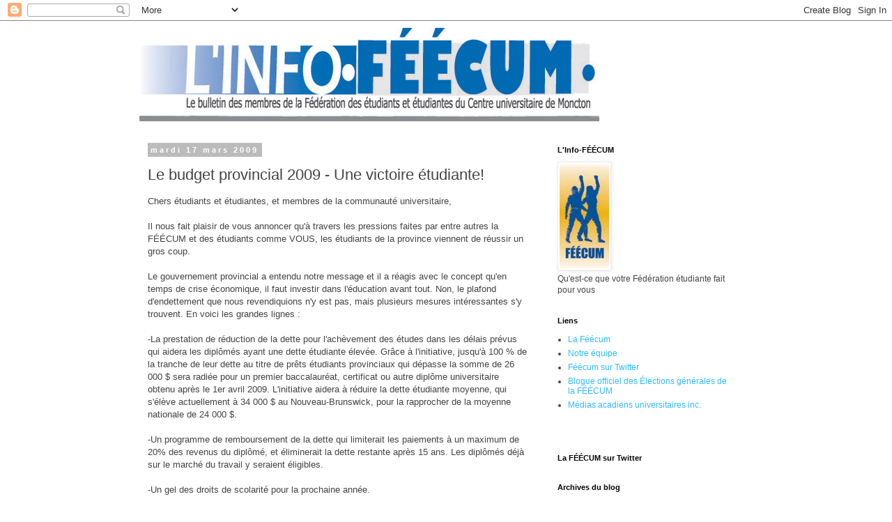

--- FILE ---
content_type: text/html; charset=UTF-8
request_url: https://feecum.blogspot.com/2009/03/le-budget-provincial-2009-une-victoire.html?showComment=1237385280000
body_size: 21944
content:
<!DOCTYPE html>
<html class='v2' dir='ltr' lang='fr'>
<head>
<link href='https://www.blogger.com/static/v1/widgets/335934321-css_bundle_v2.css' rel='stylesheet' type='text/css'/>
<meta content='width=1100' name='viewport'/>
<meta content='text/html; charset=UTF-8' http-equiv='Content-Type'/>
<meta content='blogger' name='generator'/>
<link href='https://feecum.blogspot.com/favicon.ico' rel='icon' type='image/x-icon'/>
<link href='http://feecum.blogspot.com/2009/03/le-budget-provincial-2009-une-victoire.html' rel='canonical'/>
<link rel="alternate" type="application/atom+xml" title="L&#39;Info-Féécum - Atom" href="https://feecum.blogspot.com/feeds/posts/default" />
<link rel="alternate" type="application/rss+xml" title="L&#39;Info-Féécum - RSS" href="https://feecum.blogspot.com/feeds/posts/default?alt=rss" />
<link rel="service.post" type="application/atom+xml" title="L&#39;Info-Féécum - Atom" href="https://www.blogger.com/feeds/1357511327750639314/posts/default" />

<link rel="alternate" type="application/atom+xml" title="L&#39;Info-Féécum - Atom" href="https://feecum.blogspot.com/feeds/42606141386502794/comments/default" />
<!--Can't find substitution for tag [blog.ieCssRetrofitLinks]-->
<meta content='http://feecum.blogspot.com/2009/03/le-budget-provincial-2009-une-victoire.html' property='og:url'/>
<meta content='Le budget provincial 2009 - Une victoire étudiante!' property='og:title'/>
<meta content='Chers étudiants et étudiantes, et membres de la communauté universitaire, Il nous fait plaisir de vous annoncer qu&#39;à travers les pressions f...' property='og:description'/>
<title>L'Info-Féécum: Le budget provincial 2009 - Une victoire étudiante!</title>
<style id='page-skin-1' type='text/css'><!--
/*
-----------------------------------------------
Blogger Template Style
Name:     Simple
Designer: Blogger
URL:      www.blogger.com
----------------------------------------------- */
/* Content
----------------------------------------------- */
body {
font: normal normal 12px 'Trebuchet MS', Trebuchet, Verdana, sans-serif;
color: #444444;
background: #ffffff none repeat scroll top left;
padding: 0 0 0 0;
}
html body .region-inner {
min-width: 0;
max-width: 100%;
width: auto;
}
h2 {
font-size: 22px;
}
a:link {
text-decoration:none;
color: #2eb9ff;
}
a:visited {
text-decoration:none;
color: #007cbb;
}
a:hover {
text-decoration:underline;
color: #00ffff;
}
.body-fauxcolumn-outer .fauxcolumn-inner {
background: transparent none repeat scroll top left;
_background-image: none;
}
.body-fauxcolumn-outer .cap-top {
position: absolute;
z-index: 1;
height: 400px;
width: 100%;
}
.body-fauxcolumn-outer .cap-top .cap-left {
width: 100%;
background: transparent none repeat-x scroll top left;
_background-image: none;
}
.content-outer {
-moz-box-shadow: 0 0 0 rgba(0, 0, 0, .15);
-webkit-box-shadow: 0 0 0 rgba(0, 0, 0, .15);
-goog-ms-box-shadow: 0 0 0 #333333;
box-shadow: 0 0 0 rgba(0, 0, 0, .15);
margin-bottom: 1px;
}
.content-inner {
padding: 10px 40px;
}
.content-inner {
background-color: #ffffff;
}
/* Header
----------------------------------------------- */
.header-outer {
background: transparent none repeat-x scroll 0 -400px;
_background-image: none;
}
.Header h1 {
font: normal normal 40px 'Trebuchet MS',Trebuchet,Verdana,sans-serif;
color: #000000;
text-shadow: 0 0 0 rgba(0, 0, 0, .2);
}
.Header h1 a {
color: #000000;
}
.Header .description {
font-size: 18px;
color: #000000;
}
.header-inner .Header .titlewrapper {
padding: 22px 0;
}
.header-inner .Header .descriptionwrapper {
padding: 0 0;
}
/* Tabs
----------------------------------------------- */
.tabs-inner .section:first-child {
border-top: 0 solid #dddddd;
}
.tabs-inner .section:first-child ul {
margin-top: -1px;
border-top: 1px solid #dddddd;
border-left: 1px solid #dddddd;
border-right: 1px solid #dddddd;
}
.tabs-inner .widget ul {
background: transparent none repeat-x scroll 0 -800px;
_background-image: none;
border-bottom: 1px solid #dddddd;
margin-top: 0;
margin-left: -30px;
margin-right: -30px;
}
.tabs-inner .widget li a {
display: inline-block;
padding: .6em 1em;
font: normal normal 12px 'Trebuchet MS', Trebuchet, Verdana, sans-serif;
color: #000000;
border-left: 1px solid #ffffff;
border-right: 1px solid #dddddd;
}
.tabs-inner .widget li:first-child a {
border-left: none;
}
.tabs-inner .widget li.selected a, .tabs-inner .widget li a:hover {
color: #000000;
background-color: #eeeeee;
text-decoration: none;
}
/* Columns
----------------------------------------------- */
.main-outer {
border-top: 0 solid transparent;
}
.fauxcolumn-left-outer .fauxcolumn-inner {
border-right: 1px solid transparent;
}
.fauxcolumn-right-outer .fauxcolumn-inner {
border-left: 1px solid transparent;
}
/* Headings
----------------------------------------------- */
div.widget > h2,
div.widget h2.title {
margin: 0 0 1em 0;
font: normal bold 11px 'Trebuchet MS',Trebuchet,Verdana,sans-serif;
color: #000000;
}
/* Widgets
----------------------------------------------- */
.widget .zippy {
color: #999999;
text-shadow: 2px 2px 1px rgba(0, 0, 0, .1);
}
.widget .popular-posts ul {
list-style: none;
}
/* Posts
----------------------------------------------- */
h2.date-header {
font: normal bold 11px Arial, Tahoma, Helvetica, FreeSans, sans-serif;
}
.date-header span {
background-color: #bbbbbb;
color: #ffffff;
padding: 0.4em;
letter-spacing: 3px;
margin: inherit;
}
.main-inner {
padding-top: 35px;
padding-bottom: 65px;
}
.main-inner .column-center-inner {
padding: 0 0;
}
.main-inner .column-center-inner .section {
margin: 0 1em;
}
.post {
margin: 0 0 45px 0;
}
h3.post-title, .comments h4 {
font: normal normal 22px 'Trebuchet MS',Trebuchet,Verdana,sans-serif;
margin: .75em 0 0;
}
.post-body {
font-size: 110%;
line-height: 1.4;
position: relative;
}
.post-body img, .post-body .tr-caption-container, .Profile img, .Image img,
.BlogList .item-thumbnail img {
padding: 2px;
background: #ffffff;
border: 1px solid #eeeeee;
-moz-box-shadow: 1px 1px 5px rgba(0, 0, 0, .1);
-webkit-box-shadow: 1px 1px 5px rgba(0, 0, 0, .1);
box-shadow: 1px 1px 5px rgba(0, 0, 0, .1);
}
.post-body img, .post-body .tr-caption-container {
padding: 5px;
}
.post-body .tr-caption-container {
color: #444444;
}
.post-body .tr-caption-container img {
padding: 0;
background: transparent;
border: none;
-moz-box-shadow: 0 0 0 rgba(0, 0, 0, .1);
-webkit-box-shadow: 0 0 0 rgba(0, 0, 0, .1);
box-shadow: 0 0 0 rgba(0, 0, 0, .1);
}
.post-header {
margin: 0 0 1.5em;
line-height: 1.6;
font-size: 90%;
}
.post-footer {
margin: 20px -2px 0;
padding: 5px 10px;
color: #666666;
background-color: #eeeeee;
border-bottom: 1px solid #eeeeee;
line-height: 1.6;
font-size: 90%;
}
#comments .comment-author {
padding-top: 1.5em;
border-top: 1px solid transparent;
background-position: 0 1.5em;
}
#comments .comment-author:first-child {
padding-top: 0;
border-top: none;
}
.avatar-image-container {
margin: .2em 0 0;
}
#comments .avatar-image-container img {
border: 1px solid #eeeeee;
}
/* Comments
----------------------------------------------- */
.comments .comments-content .icon.blog-author {
background-repeat: no-repeat;
background-image: url([data-uri]);
}
.comments .comments-content .loadmore a {
border-top: 1px solid #999999;
border-bottom: 1px solid #999999;
}
.comments .comment-thread.inline-thread {
background-color: #eeeeee;
}
.comments .continue {
border-top: 2px solid #999999;
}
/* Accents
---------------------------------------------- */
.section-columns td.columns-cell {
border-left: 1px solid transparent;
}
.blog-pager {
background: transparent url(//www.blogblog.com/1kt/simple/paging_dot.png) repeat-x scroll top center;
}
.blog-pager-older-link, .home-link,
.blog-pager-newer-link {
background-color: #ffffff;
padding: 5px;
}
.footer-outer {
border-top: 1px dashed #bbbbbb;
}
/* Mobile
----------------------------------------------- */
body.mobile  {
background-size: auto;
}
.mobile .body-fauxcolumn-outer {
background: transparent none repeat scroll top left;
}
.mobile .body-fauxcolumn-outer .cap-top {
background-size: 100% auto;
}
.mobile .content-outer {
-webkit-box-shadow: 0 0 3px rgba(0, 0, 0, .15);
box-shadow: 0 0 3px rgba(0, 0, 0, .15);
}
.mobile .tabs-inner .widget ul {
margin-left: 0;
margin-right: 0;
}
.mobile .post {
margin: 0;
}
.mobile .main-inner .column-center-inner .section {
margin: 0;
}
.mobile .date-header span {
padding: 0.1em 10px;
margin: 0 -10px;
}
.mobile h3.post-title {
margin: 0;
}
.mobile .blog-pager {
background: transparent none no-repeat scroll top center;
}
.mobile .footer-outer {
border-top: none;
}
.mobile .main-inner, .mobile .footer-inner {
background-color: #ffffff;
}
.mobile-index-contents {
color: #444444;
}
.mobile-link-button {
background-color: #2eb9ff;
}
.mobile-link-button a:link, .mobile-link-button a:visited {
color: #ffffff;
}
.mobile .tabs-inner .section:first-child {
border-top: none;
}
.mobile .tabs-inner .PageList .widget-content {
background-color: #eeeeee;
color: #000000;
border-top: 1px solid #dddddd;
border-bottom: 1px solid #dddddd;
}
.mobile .tabs-inner .PageList .widget-content .pagelist-arrow {
border-left: 1px solid #dddddd;
}

--></style>
<style id='template-skin-1' type='text/css'><!--
body {
min-width: 960px;
}
.content-outer, .content-fauxcolumn-outer, .region-inner {
min-width: 960px;
max-width: 960px;
_width: 960px;
}
.main-inner .columns {
padding-left: 0;
padding-right: 310px;
}
.main-inner .fauxcolumn-center-outer {
left: 0;
right: 310px;
/* IE6 does not respect left and right together */
_width: expression(this.parentNode.offsetWidth -
parseInt("0") -
parseInt("310px") + 'px');
}
.main-inner .fauxcolumn-left-outer {
width: 0;
}
.main-inner .fauxcolumn-right-outer {
width: 310px;
}
.main-inner .column-left-outer {
width: 0;
right: 100%;
margin-left: -0;
}
.main-inner .column-right-outer {
width: 310px;
margin-right: -310px;
}
#layout {
min-width: 0;
}
#layout .content-outer {
min-width: 0;
width: 800px;
}
#layout .region-inner {
min-width: 0;
width: auto;
}
body#layout div.add_widget {
padding: 8px;
}
body#layout div.add_widget a {
margin-left: 32px;
}
--></style>
<link href='https://www.blogger.com/dyn-css/authorization.css?targetBlogID=1357511327750639314&amp;zx=0772f259-b066-45ac-bc2d-eefbfedc61ad' media='none' onload='if(media!=&#39;all&#39;)media=&#39;all&#39;' rel='stylesheet'/><noscript><link href='https://www.blogger.com/dyn-css/authorization.css?targetBlogID=1357511327750639314&amp;zx=0772f259-b066-45ac-bc2d-eefbfedc61ad' rel='stylesheet'/></noscript>
<meta name='google-adsense-platform-account' content='ca-host-pub-1556223355139109'/>
<meta name='google-adsense-platform-domain' content='blogspot.com'/>

</head>
<body class='loading variant-simplysimple'>
<div class='navbar section' id='navbar' name='Navbar'><div class='widget Navbar' data-version='1' id='Navbar1'><script type="text/javascript">
    function setAttributeOnload(object, attribute, val) {
      if(window.addEventListener) {
        window.addEventListener('load',
          function(){ object[attribute] = val; }, false);
      } else {
        window.attachEvent('onload', function(){ object[attribute] = val; });
      }
    }
  </script>
<div id="navbar-iframe-container"></div>
<script type="text/javascript" src="https://apis.google.com/js/platform.js"></script>
<script type="text/javascript">
      gapi.load("gapi.iframes:gapi.iframes.style.bubble", function() {
        if (gapi.iframes && gapi.iframes.getContext) {
          gapi.iframes.getContext().openChild({
              url: 'https://www.blogger.com/navbar/1357511327750639314?po\x3d42606141386502794\x26origin\x3dhttps://feecum.blogspot.com',
              where: document.getElementById("navbar-iframe-container"),
              id: "navbar-iframe"
          });
        }
      });
    </script><script type="text/javascript">
(function() {
var script = document.createElement('script');
script.type = 'text/javascript';
script.src = '//pagead2.googlesyndication.com/pagead/js/google_top_exp.js';
var head = document.getElementsByTagName('head')[0];
if (head) {
head.appendChild(script);
}})();
</script>
</div></div>
<div class='body-fauxcolumns'>
<div class='fauxcolumn-outer body-fauxcolumn-outer'>
<div class='cap-top'>
<div class='cap-left'></div>
<div class='cap-right'></div>
</div>
<div class='fauxborder-left'>
<div class='fauxborder-right'></div>
<div class='fauxcolumn-inner'>
</div>
</div>
<div class='cap-bottom'>
<div class='cap-left'></div>
<div class='cap-right'></div>
</div>
</div>
</div>
<div class='content'>
<div class='content-fauxcolumns'>
<div class='fauxcolumn-outer content-fauxcolumn-outer'>
<div class='cap-top'>
<div class='cap-left'></div>
<div class='cap-right'></div>
</div>
<div class='fauxborder-left'>
<div class='fauxborder-right'></div>
<div class='fauxcolumn-inner'>
</div>
</div>
<div class='cap-bottom'>
<div class='cap-left'></div>
<div class='cap-right'></div>
</div>
</div>
</div>
<div class='content-outer'>
<div class='content-cap-top cap-top'>
<div class='cap-left'></div>
<div class='cap-right'></div>
</div>
<div class='fauxborder-left content-fauxborder-left'>
<div class='fauxborder-right content-fauxborder-right'></div>
<div class='content-inner'>
<header>
<div class='header-outer'>
<div class='header-cap-top cap-top'>
<div class='cap-left'></div>
<div class='cap-right'></div>
</div>
<div class='fauxborder-left header-fauxborder-left'>
<div class='fauxborder-right header-fauxborder-right'></div>
<div class='region-inner header-inner'>
<div class='header section' id='header' name='En-tête'><div class='widget Header' data-version='1' id='Header1'>
<div id='header-inner'>
<a href='https://feecum.blogspot.com/' style='display: block'>
<img alt='L&#39;Info-Féécum' height='134px; ' id='Header1_headerimg' src='https://blogger.googleusercontent.com/img/b/R29vZ2xl/AVvXsEjAvKvRNTuPXnv_Lzhc8MoGKvPbi_bPOSZyIDbNsIBBKKa3xW_NkyTW0wTnvmgpxSLsVLxMl4-4cFrVAg3gkedkDDnRd89h68shFW1W54L0tigaM09e21vH8jbdlcGofRVVLnNvS6UgcepP/s1600-r/infofeecum-blog.jpg' style='display: block' width='660px; '/>
</a>
</div>
</div></div>
</div>
</div>
<div class='header-cap-bottom cap-bottom'>
<div class='cap-left'></div>
<div class='cap-right'></div>
</div>
</div>
</header>
<div class='tabs-outer'>
<div class='tabs-cap-top cap-top'>
<div class='cap-left'></div>
<div class='cap-right'></div>
</div>
<div class='fauxborder-left tabs-fauxborder-left'>
<div class='fauxborder-right tabs-fauxborder-right'></div>
<div class='region-inner tabs-inner'>
<div class='tabs no-items section' id='crosscol' name='Toutes les colonnes'></div>
<div class='tabs no-items section' id='crosscol-overflow' name='Cross-Column 2'></div>
</div>
</div>
<div class='tabs-cap-bottom cap-bottom'>
<div class='cap-left'></div>
<div class='cap-right'></div>
</div>
</div>
<div class='main-outer'>
<div class='main-cap-top cap-top'>
<div class='cap-left'></div>
<div class='cap-right'></div>
</div>
<div class='fauxborder-left main-fauxborder-left'>
<div class='fauxborder-right main-fauxborder-right'></div>
<div class='region-inner main-inner'>
<div class='columns fauxcolumns'>
<div class='fauxcolumn-outer fauxcolumn-center-outer'>
<div class='cap-top'>
<div class='cap-left'></div>
<div class='cap-right'></div>
</div>
<div class='fauxborder-left'>
<div class='fauxborder-right'></div>
<div class='fauxcolumn-inner'>
</div>
</div>
<div class='cap-bottom'>
<div class='cap-left'></div>
<div class='cap-right'></div>
</div>
</div>
<div class='fauxcolumn-outer fauxcolumn-left-outer'>
<div class='cap-top'>
<div class='cap-left'></div>
<div class='cap-right'></div>
</div>
<div class='fauxborder-left'>
<div class='fauxborder-right'></div>
<div class='fauxcolumn-inner'>
</div>
</div>
<div class='cap-bottom'>
<div class='cap-left'></div>
<div class='cap-right'></div>
</div>
</div>
<div class='fauxcolumn-outer fauxcolumn-right-outer'>
<div class='cap-top'>
<div class='cap-left'></div>
<div class='cap-right'></div>
</div>
<div class='fauxborder-left'>
<div class='fauxborder-right'></div>
<div class='fauxcolumn-inner'>
</div>
</div>
<div class='cap-bottom'>
<div class='cap-left'></div>
<div class='cap-right'></div>
</div>
</div>
<!-- corrects IE6 width calculation -->
<div class='columns-inner'>
<div class='column-center-outer'>
<div class='column-center-inner'>
<div class='main section' id='main' name='Principal'><div class='widget Blog' data-version='1' id='Blog1'>
<div class='blog-posts hfeed'>

          <div class="date-outer">
        
<h2 class='date-header'><span>mardi 17 mars 2009</span></h2>

          <div class="date-posts">
        
<div class='post-outer'>
<div class='post hentry uncustomized-post-template' itemprop='blogPost' itemscope='itemscope' itemtype='http://schema.org/BlogPosting'>
<meta content='1357511327750639314' itemprop='blogId'/>
<meta content='42606141386502794' itemprop='postId'/>
<a name='42606141386502794'></a>
<h3 class='post-title entry-title' itemprop='name'>
Le budget provincial 2009 - Une victoire étudiante!
</h3>
<div class='post-header'>
<div class='post-header-line-1'></div>
</div>
<div class='post-body entry-content' id='post-body-42606141386502794' itemprop='description articleBody'>
Chers étudiants et étudiantes, et membres de la communauté universitaire,<br /><br />Il nous fait plaisir de vous annoncer qu'à travers les pressions faites par entre autres la FÉÉCUM et des étudiants comme VOUS, les étudiants de la province viennent de réussir un gros coup.<br /><br />Le gouvernement provincial a entendu notre message et il a réagis avec le concept qu'en temps de crise économique, il faut investir dans l'éducation avant tout. Non, le plafond d'endettement que nous revendiquions n'y est pas, mais plusieurs mesures intéressantes s'y trouvent. En voici les grandes lignes :<br /><br />-La prestation de réduction de la dette pour l'achèvement des études dans les délais prévus qui aidera les diplômés ayant une dette étudiante élevée. Grâce à l'initiative, jusqu'à 100 % de la tranche de leur dette au titre de prêts étudiants provinciaux qui dépasse la somme de 26 000 $ sera radiée pour un premier baccalauréat, certificat ou autre diplôme universitaire obtenu après le 1er avril 2009. L'initiative aidera à réduire la dette étudiante moyenne, qui s'élève actuellement à 34 000 $ au Nouveau-Brunswick, pour la rapprocher de la moyenne nationale de 24 000 $.<br /><br />-Un programme de remboursement de la dette qui limiterait les paiements à un maximum de 20% des revenus du diplômé, et éliminerait la dette restante après 15 ans. Les diplômés déjà sur le marché du travail y seraient éligibles.<br /><br />-Un gel des droits de scolarité pour la prochaine année.<br /><br />-La moitié des 6 millions $ remis aux universités pour la réforme postsecondaire serra être placée dans des programmes et mesures pour améliorer l&#8217;accessibilité aux études pour les groupes sous-représentés, tels que les Premières Nations et les familles à faible revenu.<br /><br />-Le crédit d&#8217;impôt sera doublé à 4000$ par année jusqu'à concurrence de 20 000$, lui donnant meilleure chance de contrer les intérêts sur le prêt étudiant.<br /><br />Comme vous le voyez, il y a là quelque chose pour un peu tout le monde. Le gouvernement adresse le problème de la rétention en récompensant les étudiants qui terminent leur diplôme d'études dans les délais prévus. Il y de l'aide pour les étudiants qui ont besoin de prêts étudiants pour subsister, ainsi que pour ceux qui n'en ont pas besoin (que le gel). On s'efforce aussi d'aider nos diplômés déjà sur le marché du travail ainsi que les jeunes qui auraient normalement de la difficulté à venir à l'Université.<br /><br />Est-ce que c'est parfait? Bien sûr que non, et la FÉÉCUM a hâte d'entreprendre maintenant le travail d'aider le gouvernement à améliorer ces programmes, les rendre plus efficaces et mieux ciblés, et contrer leurs iniquités. La FÉÉCUM a présentement l'oreille du gouvernement du N.-B., et nos efforts auprès des ministres concernés n'ont pas été en vain. Nous tâcherons donc d'utiliser cette oreille pour atteindre nos buts. C'est une grande victoire pour le mouvement étudiant que nous vivons aujourd'hui, mais on ne peut pas se coucher sur nos lauriers, il reste bien des choses à faire.<br /><br />Merci de votre appui pendant les dernières années - cette victoire appartient à tous les membres de la communauté universitaire.
<div style='clear: both;'></div>
</div>
<div class='post-footer'>
<div class='post-footer-line post-footer-line-1'>
<span class='post-author vcard'>
Posted by
<span class='fn' itemprop='author' itemscope='itemscope' itemtype='http://schema.org/Person'>
<meta content='https://www.blogger.com/profile/07342063012130006772' itemprop='url'/>
<a class='g-profile' href='https://www.blogger.com/profile/07342063012130006772' rel='author' title='author profile'>
<span itemprop='name'>Communications Féécum</span>
</a>
</span>
</span>
<span class='post-timestamp'>
at
<meta content='http://feecum.blogspot.com/2009/03/le-budget-provincial-2009-une-victoire.html' itemprop='url'/>
<a class='timestamp-link' href='https://feecum.blogspot.com/2009/03/le-budget-provincial-2009-une-victoire.html' rel='bookmark' title='permanent link'><abbr class='published' itemprop='datePublished' title='2009-03-17T18:20:00-03:00'>18:20</abbr></a>
</span>
<span class='post-comment-link'>
</span>
<span class='post-icons'>
<span class='item-action'>
<a href='https://www.blogger.com/email-post/1357511327750639314/42606141386502794' title='Envoyer l&#39;article par e-mail'>
<img alt='' class='icon-action' height='13' src='https://resources.blogblog.com/img/icon18_email.gif' width='18'/>
</a>
</span>
<span class='item-control blog-admin pid-1399709272'>
<a href='https://www.blogger.com/post-edit.g?blogID=1357511327750639314&postID=42606141386502794&from=pencil' title='Modifier l&#39;article'>
<img alt='' class='icon-action' height='18' src='https://resources.blogblog.com/img/icon18_edit_allbkg.gif' width='18'/>
</a>
</span>
</span>
<div class='post-share-buttons goog-inline-block'>
<a class='goog-inline-block share-button sb-email' href='https://www.blogger.com/share-post.g?blogID=1357511327750639314&postID=42606141386502794&target=email' target='_blank' title='Envoyer par e-mail'><span class='share-button-link-text'>Envoyer par e-mail</span></a><a class='goog-inline-block share-button sb-blog' href='https://www.blogger.com/share-post.g?blogID=1357511327750639314&postID=42606141386502794&target=blog' onclick='window.open(this.href, "_blank", "height=270,width=475"); return false;' target='_blank' title='BlogThis!'><span class='share-button-link-text'>BlogThis!</span></a><a class='goog-inline-block share-button sb-twitter' href='https://www.blogger.com/share-post.g?blogID=1357511327750639314&postID=42606141386502794&target=twitter' target='_blank' title='Partager sur X'><span class='share-button-link-text'>Partager sur X</span></a><a class='goog-inline-block share-button sb-facebook' href='https://www.blogger.com/share-post.g?blogID=1357511327750639314&postID=42606141386502794&target=facebook' onclick='window.open(this.href, "_blank", "height=430,width=640"); return false;' target='_blank' title='Partager sur Facebook'><span class='share-button-link-text'>Partager sur Facebook</span></a><a class='goog-inline-block share-button sb-pinterest' href='https://www.blogger.com/share-post.g?blogID=1357511327750639314&postID=42606141386502794&target=pinterest' target='_blank' title='Partager sur Pinterest'><span class='share-button-link-text'>Partager sur Pinterest</span></a>
</div>
</div>
<div class='post-footer-line post-footer-line-2'>
<span class='post-labels'>
Labels:
<a href='https://feecum.blogspot.com/search/label/Politique' rel='tag'>Politique</a>
</span>
</div>
<div class='post-footer-line post-footer-line-3'>
<span class='post-location'>
</span>
</div>
</div>
</div>
<div class='comments' id='comments'>
<a name='comments'></a>
<h4>34&#160;commentaires:</h4>
<div id='Blog1_comments-block-wrapper'>
<dl class='avatar-comment-indent' id='comments-block'>
<dt class='comment-author ' id='c2895970597629633070'>
<a name='c2895970597629633070'></a>
<div class="avatar-image-container vcard"><span dir="ltr"><a href="https://www.blogger.com/profile/13728807499376672468" target="" rel="nofollow" onclick="" class="avatar-hovercard" id="av-2895970597629633070-13728807499376672468"><img src="https://resources.blogblog.com/img/blank.gif" width="35" height="35" class="delayLoad" style="display: none;" longdesc="//blogger.googleusercontent.com/img/b/R29vZ2xl/AVvXsEhqbm6sinJOUg44xlrsF-uVkLAjCHkxzOSERpJapDEaCO3wIYGC1qqsrvZh55HSXaDtUXn-Zv7HoGoVK03fEgIZ0b_TUHiF01LJs9EVZwcMiS1txOLm6zVvNTiclIRv2Q/s45-c-r/n516590974_710704_6968.jpg" alt="" title="G. Landry">

<noscript><img src="//blogger.googleusercontent.com/img/b/R29vZ2xl/AVvXsEhqbm6sinJOUg44xlrsF-uVkLAjCHkxzOSERpJapDEaCO3wIYGC1qqsrvZh55HSXaDtUXn-Zv7HoGoVK03fEgIZ0b_TUHiF01LJs9EVZwcMiS1txOLm6zVvNTiclIRv2Q/s45-c-r/n516590974_710704_6968.jpg" width="35" height="35" class="photo" alt=""></noscript></a></span></div>
<a href='https://www.blogger.com/profile/13728807499376672468' rel='nofollow'>G. Landry</a>
a dit&#8230;
</dt>
<dd class='comment-body' id='Blog1_cmt-2895970597629633070'>
<p>
Thumbs up la Féécum.
</p>
</dd>
<dd class='comment-footer'>
<span class='comment-timestamp'>
<a href='https://feecum.blogspot.com/2009/03/le-budget-provincial-2009-une-victoire.html?showComment=1237329120000#c2895970597629633070' title='comment permalink'>
17 mars 2009 à 19:32
</a>
<span class='item-control blog-admin pid-284000495'>
<a class='comment-delete' href='https://www.blogger.com/comment/delete/1357511327750639314/2895970597629633070' title='Supprimer le commentaire'>
<img src='https://resources.blogblog.com/img/icon_delete13.gif'/>
</a>
</span>
</span>
</dd>
<dt class='comment-author ' id='c5885627801524437016'>
<a name='c5885627801524437016'></a>
<div class="avatar-image-container avatar-stock"><span dir="ltr"><img src="//resources.blogblog.com/img/blank.gif" width="35" height="35" alt="" title="Anonyme">

</span></div>
Anonyme
a dit&#8230;
</dt>
<dd class='comment-body' id='Blog1_cmt-5885627801524437016'>
<p>
J'ai entendu les nouvelles sur RDI plus tôt aujourd'hui. Félicitation pour les actions qui ont atteints un résultat!<BR/>Par contre, le bonhomme qui parlait sur la radio a dit de quoi comme "Tout personne qui fini son bacc. dans un délai normal, donc 4 ans, aura cet accréditation..." Donc pour ceux qui prennent plus que 4 ans, est-ce que ça veut dire "tant pis pour vous"? Les règles du livre-chose pour étudiants dit bien que le programme de huit sessions doit être fini dans un maximum de 6 ans...
</p>
</dd>
<dd class='comment-footer'>
<span class='comment-timestamp'>
<a href='https://feecum.blogspot.com/2009/03/le-budget-provincial-2009-une-victoire.html?showComment=1237331220000#c5885627801524437016' title='comment permalink'>
17 mars 2009 à 20:07
</a>
<span class='item-control blog-admin pid-1016429093'>
<a class='comment-delete' href='https://www.blogger.com/comment/delete/1357511327750639314/5885627801524437016' title='Supprimer le commentaire'>
<img src='https://resources.blogblog.com/img/icon_delete13.gif'/>
</a>
</span>
</span>
</dd>
<dt class='comment-author ' id='c4355967685973133037'>
<a name='c4355967685973133037'></a>
<div class="avatar-image-container avatar-stock"><span dir="ltr"><img src="//resources.blogblog.com/img/blank.gif" width="35" height="35" alt="" title="Anonyme">

</span></div>
Anonyme
a dit&#8230;
</dt>
<dd class='comment-body' id='Blog1_cmt-4355967685973133037'>
<p>
J'ai une question! Est-ce qu'ils disent 'tant pis pour vous' au personne qui n'ont pas pu avoir un pret étudiant provincial car le salaire de leur parent était élevé, qui ont donc du prendre une ligne de crédit étudiant pour les frais étudiant? Je ne suis qua ma 3eime années d'études et j'ai déja battue le 26000$ et pour mettre au claire, je n'ai pas faite d'achats ridicule, je n'ai que payer mon logement ,nourriture et manuel avec cette ligne de crédit!!! Est-ce juste???
</p>
</dd>
<dd class='comment-footer'>
<span class='comment-timestamp'>
<a href='https://feecum.blogspot.com/2009/03/le-budget-provincial-2009-une-victoire.html?showComment=1237337880000#c4355967685973133037' title='comment permalink'>
17 mars 2009 à 21:58
</a>
<span class='item-control blog-admin pid-1016429093'>
<a class='comment-delete' href='https://www.blogger.com/comment/delete/1357511327750639314/4355967685973133037' title='Supprimer le commentaire'>
<img src='https://resources.blogblog.com/img/icon_delete13.gif'/>
</a>
</span>
</span>
</dd>
<dt class='comment-author ' id='c8684450694571417134'>
<a name='c8684450694571417134'></a>
<div class="avatar-image-container avatar-stock"><span dir="ltr"><img src="//resources.blogblog.com/img/blank.gif" width="35" height="35" alt="" title="Anonyme">

</span></div>
Anonyme
a dit&#8230;
</dt>
<dd class='comment-body' id='Blog1_cmt-8684450694571417134'>
<p>
C'est un bon début!! BRAVO à la féécum, et aux étudiants pour les pressions! Et c'est vrai.. il est pas temps d'arrêter! Continuer votre travail exceptionnel. <BR/><BR/>Pour une finissante 2009, avec 34 000$ de dettes, c'est déjà un peu plus rassurant!
</p>
</dd>
<dd class='comment-footer'>
<span class='comment-timestamp'>
<a href='https://feecum.blogspot.com/2009/03/le-budget-provincial-2009-une-victoire.html?showComment=1237338780000#c8684450694571417134' title='comment permalink'>
17 mars 2009 à 22:13
</a>
<span class='item-control blog-admin pid-1016429093'>
<a class='comment-delete' href='https://www.blogger.com/comment/delete/1357511327750639314/8684450694571417134' title='Supprimer le commentaire'>
<img src='https://resources.blogblog.com/img/icon_delete13.gif'/>
</a>
</span>
</span>
</dd>
<dt class='comment-author ' id='c6579859883719468035'>
<a name='c6579859883719468035'></a>
<div class="avatar-image-container avatar-stock"><span dir="ltr"><img src="//resources.blogblog.com/img/blank.gif" width="35" height="35" alt="" title="Anonyme">

</span></div>
Anonyme
a dit&#8230;
</dt>
<dd class='comment-body' id='Blog1_cmt-6579859883719468035'>
<p>
C'est encore d'la marde sauf pour ceux qui travaille pas, qui se pogne le beigne, qui pense que les prêts c de l'argent donné par le gouvernement (Bien que maintenant ce l'est).  Moi je travail pour payer entièrement mes études. BOO!! à la feecum, vous avez rien gagné de ce que vous avez directement demandé. Votre maudit Gel des frais de scolarités, la raison pourquoi l'endettement est si haut est que les frais de scolarité sont trop haut. Tes famille à faible revenu...pis moi avec mon salaire d'étudiant. C'est rendu qu'il faut que je demande à mes parents pour qu'ils soient sur le BS, pour que j'aie de l'argent.<BR/>À présent, je comprend pourquoi tout le monde s'en va du Nouveau-Brunswick. C'est d'la marde pour ceux qui veulent aller loin dans vie.
</p>
</dd>
<dd class='comment-footer'>
<span class='comment-timestamp'>
<a href='https://feecum.blogspot.com/2009/03/le-budget-provincial-2009-une-victoire.html?showComment=1237345140000#c6579859883719468035' title='comment permalink'>
17 mars 2009 à 23:59
</a>
<span class='item-control blog-admin pid-1016429093'>
<a class='comment-delete' href='https://www.blogger.com/comment/delete/1357511327750639314/6579859883719468035' title='Supprimer le commentaire'>
<img src='https://resources.blogblog.com/img/icon_delete13.gif'/>
</a>
</span>
</span>
</dd>
<dt class='comment-author ' id='c108818420374916860'>
<a name='c108818420374916860'></a>
<div class="avatar-image-container avatar-stock"><span dir="ltr"><img src="//resources.blogblog.com/img/blank.gif" width="35" height="35" alt="" title="Anonyme">

</span></div>
Anonyme
a dit&#8230;
</dt>
<dd class='comment-body' id='Blog1_cmt-108818420374916860'>
<p>
Quand on pense que plus de 50 % des etudiants de science infirmiere ont allongés leur Bacc en 5 ans, que les personnes qui doivent travailler, qui ont des enfants, qui vivent un deuil important, qui tombent malades ne pourront pas avoir acces a cette prime, ont voit bien que c'est la minorité des étudiants qui auront acces a cette prime. La FEECUM voulait un plafond d'endettement,on est meme pas proche d'un plafond d'endettement. Je ne vais pas me réjouir d'une formule qui néglige la moitié des étudiants. <BR/><BR/>J'ai allongé mon Bacc d'un an pour pouvoir m'impliquer dans la vie étudiante,sa commence a couter cher s'impliquer <BR/><BR/>M
</p>
</dd>
<dd class='comment-footer'>
<span class='comment-timestamp'>
<a href='https://feecum.blogspot.com/2009/03/le-budget-provincial-2009-une-victoire.html?showComment=1237375680000#c108818420374916860' title='comment permalink'>
18 mars 2009 à 08:28
</a>
<span class='item-control blog-admin pid-1016429093'>
<a class='comment-delete' href='https://www.blogger.com/comment/delete/1357511327750639314/108818420374916860' title='Supprimer le commentaire'>
<img src='https://resources.blogblog.com/img/icon_delete13.gif'/>
</a>
</span>
</span>
</dd>
<dt class='comment-author blog-author' id='c5484512284037189139'>
<a name='c5484512284037189139'></a>
<div class="avatar-image-container avatar-stock"><span dir="ltr"><a href="https://www.blogger.com/profile/07342063012130006772" target="" rel="nofollow" onclick="" class="avatar-hovercard" id="av-5484512284037189139-07342063012130006772"><img src="//www.blogger.com/img/blogger_logo_round_35.png" width="35" height="35" alt="" title="Communications F&eacute;&eacute;cum">

</a></span></div>
<a href='https://www.blogger.com/profile/07342063012130006772' rel='nofollow'>Communications Féécum</a>
a dit&#8230;
</dt>
<dd class='comment-body' id='Blog1_cmt-5484512284037189139'>
<p>
Pierre: Le "délai prévu" pour un bacc est 4 ans, ou 5 ans dans le cas de programmes de 5 ans comme Ingénierie ou Éducation. Le répertoire donne 6 ans dans lesquels tu peux rester inscrit au même programme sans obtention du diplôme, mais ce n'est pas le délai "prévu", c'est le délai "permis". Mais si tu as une raison convenable, comme perdre un semestre pour raison de maladie, il y a un processus d'appel et tu pourrais quand même bénéficier.<BR/><BR/>On prépare des messages qui décortiquent, expliquent, déboguent et donnent des exemples de chacune des mesures. Vous en saurez plus sur comment ça vous affecte spécifiquement.
</p>
</dd>
<dd class='comment-footer'>
<span class='comment-timestamp'>
<a href='https://feecum.blogspot.com/2009/03/le-budget-provincial-2009-une-victoire.html?showComment=1237377960000#c5484512284037189139' title='comment permalink'>
18 mars 2009 à 09:06
</a>
<span class='item-control blog-admin pid-1399709272'>
<a class='comment-delete' href='https://www.blogger.com/comment/delete/1357511327750639314/5484512284037189139' title='Supprimer le commentaire'>
<img src='https://resources.blogblog.com/img/icon_delete13.gif'/>
</a>
</span>
</span>
</dd>
<dt class='comment-author blog-author' id='c8682636879371525211'>
<a name='c8682636879371525211'></a>
<div class="avatar-image-container avatar-stock"><span dir="ltr"><a href="https://www.blogger.com/profile/07342063012130006772" target="" rel="nofollow" onclick="" class="avatar-hovercard" id="av-8682636879371525211-07342063012130006772"><img src="//www.blogger.com/img/blogger_logo_round_35.png" width="35" height="35" alt="" title="Communications F&eacute;&eacute;cum">

</a></span></div>
<a href='https://www.blogger.com/profile/07342063012130006772' rel='nofollow'>Communications Féécum</a>
a dit&#8230;
</dt>
<dd class='comment-body' id='Blog1_cmt-8682636879371525211'>
<p>
Anonyme 1: Premièrement, la contribution parentale n'est plus composante de la formule de calcul du prêt étudiant. Ça ne devrait pas t'affecter. Que tu utilises ton prêt étudiant pour tes droits de scolarité ou ton loyer, etc. n'est pas important. Une partie de ton prêt est effectivement provincial et tu ne le sais p-e pas. Si un étudiant n'a pas de prêt étudiant, mais seulement des prêts personnels auprès des banques, il ne peut évidemment pas bénéficier de ce programme.<BR/><BR/>Anonyme 3: Ce n'est pas vrai que les dettes étudiantes sont élevées à cause des droits de scolarité. C'est le coût de la vie qui fait vraiment mal. Sinon, on ne prêterait pas 12 000$ par année à des étudiants (soit plus du double de la scolarité). Je ne comprend pas non plus pourquoi tu attaques le gel quand c'est ce qui empêche les frais de monter si c'est vraiment ce qui te préoccupes. La FÉÉCUM trouves plutôt que tout argent appliquée universellement comme ça est mal utilisée (aide les riches autant que les pauvres), et nous allons encore militer pour une meilleure redistribution de ces fonds.<BR/><BR/>Tu n'as pas de prêt, si je comprend bien. Tu as choisi de travailler et de financer tes études toi-même. Gros tant mieux. Même un prêt plafonné à 26 000$ est une grosse somme. Si tu peux sortir de tes études sans aucune dette, tu es chanceux. Encore une fois, je ne vois pas ton problème.<BR/><BR/>Non, ce n'est pas ce qu'on a directement demandé. C'est un "plafond" pour certains étudiants, en principe basé sur le succès académique et la persévérence. Mais on ne peut pas dire non plus que les questions étudiantes ont été ignorées. Le gouvernement s'addresse aux problèmes de la rétention, de l'endettement et de l'accessibilité, ce qui est en principe ce que nous leur avons mis en tête.<BR/><BR/>Anonyme "M": C'est ça que nous voulons dire quand on parle d'inéquités. Je pense aussi aux étudiants d'art dramatique qui n'utilisent pas les même trames horaires que le reste, ce qui rend leurs cours options impossibles à suivre sans une année de plus. Que ce soit auprès du gouv. ou de l'Université, la FÉÉCUM s'attend de se pencher sur de telles situations. Il y a plein d'exceptions, et il reste en masse de travail à les faire comprendre par les personnes en charge.<BR/><BR/>On parle d'un premier pas vers une philosophie gouvernementale axée sur l'étudiant et donc sur ceux qui feront rouler l'économie, créer des emplois, etc. dans l'avenir. C'est p-e la première fois que le mouvement étudiant voit des résultats positifs aussi immédiatement, mais ce n'est pas l'utopie. Réjouissons-nous des acquis pour 5 minutes, et sautons dans le tas pour améliorer le système encore plus.
</p>
</dd>
<dd class='comment-footer'>
<span class='comment-timestamp'>
<a href='https://feecum.blogspot.com/2009/03/le-budget-provincial-2009-une-victoire.html?showComment=1237380000000#c8682636879371525211' title='comment permalink'>
18 mars 2009 à 09:40
</a>
<span class='item-control blog-admin pid-1399709272'>
<a class='comment-delete' href='https://www.blogger.com/comment/delete/1357511327750639314/8682636879371525211' title='Supprimer le commentaire'>
<img src='https://resources.blogblog.com/img/icon_delete13.gif'/>
</a>
</span>
</span>
</dd>
<dt class='comment-author ' id='c7200712197964197699'>
<a name='c7200712197964197699'></a>
<div class="avatar-image-container avatar-stock"><span dir="ltr"><img src="//resources.blogblog.com/img/blank.gif" width="35" height="35" alt="" title="Anonyme">

</span></div>
Anonyme
a dit&#8230;
</dt>
<dd class='comment-body' id='Blog1_cmt-7200712197964197699'>
<p>
Parlant de Gel de frais de scolarité.<BR/><BR/>Ca veux tu dire qu'on ne payera pas la surtaxe de la feecum pour le front et la radio etudiante que l'on ne lit pas et n'écoute meme pas?<BR/><BR/>F
</p>
</dd>
<dd class='comment-footer'>
<span class='comment-timestamp'>
<a href='https://feecum.blogspot.com/2009/03/le-budget-provincial-2009-une-victoire.html?showComment=1237382940000#c7200712197964197699' title='comment permalink'>
18 mars 2009 à 10:29
</a>
<span class='item-control blog-admin pid-1016429093'>
<a class='comment-delete' href='https://www.blogger.com/comment/delete/1357511327750639314/7200712197964197699' title='Supprimer le commentaire'>
<img src='https://resources.blogblog.com/img/icon_delete13.gif'/>
</a>
</span>
</span>
</dd>
<dt class='comment-author blog-author' id='c5220420479614749006'>
<a name='c5220420479614749006'></a>
<div class="avatar-image-container avatar-stock"><span dir="ltr"><a href="https://www.blogger.com/profile/07342063012130006772" target="" rel="nofollow" onclick="" class="avatar-hovercard" id="av-5220420479614749006-07342063012130006772"><img src="//www.blogger.com/img/blogger_logo_round_35.png" width="35" height="35" alt="" title="Communications F&eacute;&eacute;cum">

</a></span></div>
<a href='https://www.blogger.com/profile/07342063012130006772' rel='nofollow'>Communications Féécum</a>
a dit&#8230;
</dt>
<dd class='comment-body' id='Blog1_cmt-5220420479614749006'>
<p>
C'est quelque chose de différent. Les droits de scolarité sont séparés de la cotisation étudiant et des frais du genre technologie ou médias.<BR/><BR/>Si vous en voulez pour votre argent, je suggère de commencer à les lire et écouter, parce qu'ils sont ici pour rester. Ya pas de démocratie sans médias!
</p>
</dd>
<dd class='comment-footer'>
<span class='comment-timestamp'>
<a href='https://feecum.blogspot.com/2009/03/le-budget-provincial-2009-une-victoire.html?showComment=1237383900000#c5220420479614749006' title='comment permalink'>
18 mars 2009 à 10:45
</a>
<span class='item-control blog-admin pid-1399709272'>
<a class='comment-delete' href='https://www.blogger.com/comment/delete/1357511327750639314/5220420479614749006' title='Supprimer le commentaire'>
<img src='https://resources.blogblog.com/img/icon_delete13.gif'/>
</a>
</span>
</span>
</dd>
<dt class='comment-author ' id='c6457074800403233615'>
<a name='c6457074800403233615'></a>
<div class="avatar-image-container avatar-stock"><span dir="ltr"><img src="//resources.blogblog.com/img/blank.gif" width="35" height="35" alt="" title="Anonyme">

</span></div>
Anonyme
a dit&#8230;
</dt>
<dd class='comment-body' id='Blog1_cmt-6457074800403233615'>
<p>
C'est sur qu'il n'a pas de democratie quand la feecum nous impose ca. On m'a jamais demandé mon avis.<BR/><BR/>F
</p>
</dd>
<dd class='comment-footer'>
<span class='comment-timestamp'>
<a href='https://feecum.blogspot.com/2009/03/le-budget-provincial-2009-une-victoire.html?showComment=1237385280000#c6457074800403233615' title='comment permalink'>
18 mars 2009 à 11:08
</a>
<span class='item-control blog-admin pid-1016429093'>
<a class='comment-delete' href='https://www.blogger.com/comment/delete/1357511327750639314/6457074800403233615' title='Supprimer le commentaire'>
<img src='https://resources.blogblog.com/img/icon_delete13.gif'/>
</a>
</span>
</span>
</dd>
<dt class='comment-author ' id='c3592623116732058754'>
<a name='c3592623116732058754'></a>
<div class="avatar-image-container avatar-stock"><span dir="ltr"><img src="//resources.blogblog.com/img/blank.gif" width="35" height="35" alt="" title="Anonyme">

</span></div>
Anonyme
a dit&#8230;
</dt>
<dd class='comment-body' id='Blog1_cmt-3592623116732058754'>
<p>
Toute personne qui fini son bacc. dans un délai normal, donc 4 ans, aura cet accréditation... quoi qui se passe avec les étudiants qui ont changés de bacc ? Ils prennent tu en considération que le "nouveau bacc" prend 4, ou 5 ans pour le finir.. ou bien parce que tu as changé de bacc, tu perds automatiquement cet accréditation ?
</p>
</dd>
<dd class='comment-footer'>
<span class='comment-timestamp'>
<a href='https://feecum.blogspot.com/2009/03/le-budget-provincial-2009-une-victoire.html?showComment=1237389000000#c3592623116732058754' title='comment permalink'>
18 mars 2009 à 12:10
</a>
<span class='item-control blog-admin pid-1016429093'>
<a class='comment-delete' href='https://www.blogger.com/comment/delete/1357511327750639314/3592623116732058754' title='Supprimer le commentaire'>
<img src='https://resources.blogblog.com/img/icon_delete13.gif'/>
</a>
</span>
</span>
</dd>
<dt class='comment-author blog-author' id='c5198625520514854537'>
<a name='c5198625520514854537'></a>
<div class="avatar-image-container avatar-stock"><span dir="ltr"><a href="https://www.blogger.com/profile/07342063012130006772" target="" rel="nofollow" onclick="" class="avatar-hovercard" id="av-5198625520514854537-07342063012130006772"><img src="//www.blogger.com/img/blogger_logo_round_35.png" width="35" height="35" alt="" title="Communications F&eacute;&eacute;cum">

</a></span></div>
<a href='https://www.blogger.com/profile/07342063012130006772' rel='nofollow'>Communications Féécum</a>
a dit&#8230;
</dt>
<dd class='comment-body' id='Blog1_cmt-5198625520514854537'>
<p>
F: Ça n'a pas encore été voté. Tous les courriels à ce sujet pour vous informer ont clairement indiqué que vous deviez en parler à votre conseil étudiant de faculté pour qu'il amène vos préoccupations au C.A. qui devra voter pour au contre ça. Utilisez vos représentants étudiants, c'est comme ça que ça marche.<BR/><BR/>Anonyme: Nous sommes en train de vérifier tout ça. Le prochain message sur la question répondra à votre question.
</p>
</dd>
<dd class='comment-footer'>
<span class='comment-timestamp'>
<a href='https://feecum.blogspot.com/2009/03/le-budget-provincial-2009-une-victoire.html?showComment=1237391280000#c5198625520514854537' title='comment permalink'>
18 mars 2009 à 12:48
</a>
<span class='item-control blog-admin pid-1399709272'>
<a class='comment-delete' href='https://www.blogger.com/comment/delete/1357511327750639314/5198625520514854537' title='Supprimer le commentaire'>
<img src='https://resources.blogblog.com/img/icon_delete13.gif'/>
</a>
</span>
</span>
</dd>
<dt class='comment-author ' id='c7147819498580918167'>
<a name='c7147819498580918167'></a>
<div class="avatar-image-container avatar-stock"><span dir="ltr"><img src="//resources.blogblog.com/img/blank.gif" width="35" height="35" alt="" title="Anonyme">

</span></div>
Anonyme
a dit&#8230;
</dt>
<dd class='comment-body' id='Blog1_cmt-7147819498580918167'>
<p>
Ahh, merci beaucoup pour la clarification à ce sujet. Je n'avais pas l'intention de semer la panique ou de quoi, hahaha.
</p>
</dd>
<dd class='comment-footer'>
<span class='comment-timestamp'>
<a href='https://feecum.blogspot.com/2009/03/le-budget-provincial-2009-une-victoire.html?showComment=1237391700000#c7147819498580918167' title='comment permalink'>
18 mars 2009 à 12:55
</a>
<span class='item-control blog-admin pid-1016429093'>
<a class='comment-delete' href='https://www.blogger.com/comment/delete/1357511327750639314/7147819498580918167' title='Supprimer le commentaire'>
<img src='https://resources.blogblog.com/img/icon_delete13.gif'/>
</a>
</span>
</span>
</dd>
<dt class='comment-author ' id='c3420724285793259630'>
<a name='c3420724285793259630'></a>
<div class="avatar-image-container avatar-stock"><span dir="ltr"><a href="https://www.blogger.com/profile/13462397776376005139" target="" rel="nofollow" onclick="" class="avatar-hovercard" id="av-3420724285793259630-13462397776376005139"><img src="//www.blogger.com/img/blogger_logo_round_35.png" width="35" height="35" alt="" title="Michael Paulin et Marie-Mich&egrave;le Doucet">

</a></span></div>
<a href='https://www.blogger.com/profile/13462397776376005139' rel='nofollow'>Michael Paulin et Marie-Michèle Doucet</a>
a dit&#8230;
</dt>
<dd class='comment-body' id='Blog1_cmt-3420724285793259630'>
<p>
Le service de prêt est distribué par le gouvernement fédéral et provincial avec un racio de 60% pour le fédéral et 40% pour le provincial. Donc si on calcul pour un bacc. de 5 ans avec un prêt de 12000 $, prêt maximum, cela donne un total de 60 000$ de dette. Si on fait le calcul, le gouvernement provincial donne 24 000$ donc il est pratiquement impossible de dépasser le plafond de 26 000$ proposé par le gouvernement provincial? Est-ce que l'offre du gouvernement comprend aussi les prêts du fédéral? Si non, très peu d'étudiants pourront bénéficier de l'annonce du gouvernement. Nous aimerions avoir plus de clarification de la part de la FEECUM.
</p>
</dd>
<dd class='comment-footer'>
<span class='comment-timestamp'>
<a href='https://feecum.blogspot.com/2009/03/le-budget-provincial-2009-une-victoire.html?showComment=1237392000000#c3420724285793259630' title='comment permalink'>
18 mars 2009 à 13:00
</a>
<span class='item-control blog-admin pid-1144092116'>
<a class='comment-delete' href='https://www.blogger.com/comment/delete/1357511327750639314/3420724285793259630' title='Supprimer le commentaire'>
<img src='https://resources.blogblog.com/img/icon_delete13.gif'/>
</a>
</span>
</span>
</dd>
<dt class='comment-author blog-author' id='c6906544859543543324'>
<a name='c6906544859543543324'></a>
<div class="avatar-image-container avatar-stock"><span dir="ltr"><a href="https://www.blogger.com/profile/07342063012130006772" target="" rel="nofollow" onclick="" class="avatar-hovercard" id="av-6906544859543543324-07342063012130006772"><img src="//www.blogger.com/img/blogger_logo_round_35.png" width="35" height="35" alt="" title="Communications F&eacute;&eacute;cum">

</a></span></div>
<a href='https://www.blogger.com/profile/07342063012130006772' rel='nofollow'>Communications Féécum</a>
a dit&#8230;
</dt>
<dd class='comment-body' id='Blog1_cmt-6906544859543543324'>
<p>
Des exemples concrets avec des chiffres véritables s'en viennent, mais pour l'instant, je vais clarifier que la province s'engage à rayer sa portion de la dette jusqu'à ce que la dette TOTALE soit 26 000$. <BR/><BR/>Ils pourraient donc rayer la dette provinciale EN ENTIER dans le cas des plus endettés.
</p>
</dd>
<dd class='comment-footer'>
<span class='comment-timestamp'>
<a href='https://feecum.blogspot.com/2009/03/le-budget-provincial-2009-une-victoire.html?showComment=1237395120000#c6906544859543543324' title='comment permalink'>
18 mars 2009 à 13:52
</a>
<span class='item-control blog-admin pid-1399709272'>
<a class='comment-delete' href='https://www.blogger.com/comment/delete/1357511327750639314/6906544859543543324' title='Supprimer le commentaire'>
<img src='https://resources.blogblog.com/img/icon_delete13.gif'/>
</a>
</span>
</span>
</dd>
<dt class='comment-author blog-author' id='c1131360836010440755'>
<a name='c1131360836010440755'></a>
<div class="avatar-image-container avatar-stock"><span dir="ltr"><a href="https://www.blogger.com/profile/07342063012130006772" target="" rel="nofollow" onclick="" class="avatar-hovercard" id="av-1131360836010440755-07342063012130006772"><img src="//www.blogger.com/img/blogger_logo_round_35.png" width="35" height="35" alt="" title="Communications F&eacute;&eacute;cum">

</a></span></div>
<a href='https://www.blogger.com/profile/07342063012130006772' rel='nofollow'>Communications Féécum</a>
a dit&#8230;
</dt>
<dd class='comment-body' id='Blog1_cmt-1131360836010440755'>
<p>
Mais ça veut aussi dire que si la dette totale - 40% est plus haute que 26 000$, ben c'est ça le montant. (Je viens de faire certain.)<BR/><BR/>Les médias parlent d'un "plafond de 26 000$" mais ce n'est pas exacte.<BR/><BR/>Dans ton exemple: 60 000$ -40% donc le 24 000$ provincial en entier = 36 000$ de pret fédéral qu'il reste à payer. L'étudiant sauve 24 000$ (+ l'intérêt là-dessus à travers le temps).
</p>
</dd>
<dd class='comment-footer'>
<span class='comment-timestamp'>
<a href='https://feecum.blogspot.com/2009/03/le-budget-provincial-2009-une-victoire.html?showComment=1237396980000#c1131360836010440755' title='comment permalink'>
18 mars 2009 à 14:23
</a>
<span class='item-control blog-admin pid-1399709272'>
<a class='comment-delete' href='https://www.blogger.com/comment/delete/1357511327750639314/1131360836010440755' title='Supprimer le commentaire'>
<img src='https://resources.blogblog.com/img/icon_delete13.gif'/>
</a>
</span>
</span>
</dd>
<dt class='comment-author ' id='c9136589219329014175'>
<a name='c9136589219329014175'></a>
<div class="avatar-image-container avatar-stock"><span dir="ltr"><img src="//resources.blogblog.com/img/blank.gif" width="35" height="35" alt="" title="Anonyme">

</span></div>
Anonyme
a dit&#8230;
</dt>
<dd class='comment-body' id='Blog1_cmt-9136589219329014175'>
<p>
Je me demande seulement si les mesures seront les mêmes pour des étudiants avec un prêt étudiant du N.-B. mais qui décident de partir travailler à l'extérieur du N.-B. ???
</p>
</dd>
<dd class='comment-footer'>
<span class='comment-timestamp'>
<a href='https://feecum.blogspot.com/2009/03/le-budget-provincial-2009-une-victoire.html?showComment=1237399200000#c9136589219329014175' title='comment permalink'>
18 mars 2009 à 15:00
</a>
<span class='item-control blog-admin pid-1016429093'>
<a class='comment-delete' href='https://www.blogger.com/comment/delete/1357511327750639314/9136589219329014175' title='Supprimer le commentaire'>
<img src='https://resources.blogblog.com/img/icon_delete13.gif'/>
</a>
</span>
</span>
</dd>
<dt class='comment-author blog-author' id='c4268615886680063858'>
<a name='c4268615886680063858'></a>
<div class="avatar-image-container avatar-stock"><span dir="ltr"><a href="https://www.blogger.com/profile/07342063012130006772" target="" rel="nofollow" onclick="" class="avatar-hovercard" id="av-4268615886680063858-07342063012130006772"><img src="//www.blogger.com/img/blogger_logo_round_35.png" width="35" height="35" alt="" title="Communications F&eacute;&eacute;cum">

</a></span></div>
<a href='https://www.blogger.com/profile/07342063012130006772' rel='nofollow'>Communications Féécum</a>
a dit&#8230;
</dt>
<dd class='comment-body' id='Blog1_cmt-4268615886680063858'>
<p>
Pour l'instant, il ne semble pas y avoir de telles mesures restrictives, du moins pas pour le premier point dans la liste.
</p>
</dd>
<dd class='comment-footer'>
<span class='comment-timestamp'>
<a href='https://feecum.blogspot.com/2009/03/le-budget-provincial-2009-une-victoire.html?showComment=1237404360000#c4268615886680063858' title='comment permalink'>
18 mars 2009 à 16:26
</a>
<span class='item-control blog-admin pid-1399709272'>
<a class='comment-delete' href='https://www.blogger.com/comment/delete/1357511327750639314/4268615886680063858' title='Supprimer le commentaire'>
<img src='https://resources.blogblog.com/img/icon_delete13.gif'/>
</a>
</span>
</span>
</dd>
<dt class='comment-author ' id='c2985405831281840181'>
<a name='c2985405831281840181'></a>
<div class="avatar-image-container avatar-stock"><span dir="ltr"><img src="//resources.blogblog.com/img/blank.gif" width="35" height="35" alt="" title="Anonyme">

</span></div>
Anonyme
a dit&#8230;
</dt>
<dd class='comment-body' id='Blog1_cmt-2985405831281840181'>
<p>
Qu'en est-il pour les étudiants qui obtienne un second baccalauréat en mai 2009?  Ont-ils droit à une réduction des dettes également?
</p>
</dd>
<dd class='comment-footer'>
<span class='comment-timestamp'>
<a href='https://feecum.blogspot.com/2009/03/le-budget-provincial-2009-une-victoire.html?showComment=1237415220000#c2985405831281840181' title='comment permalink'>
18 mars 2009 à 19:27
</a>
<span class='item-control blog-admin pid-1016429093'>
<a class='comment-delete' href='https://www.blogger.com/comment/delete/1357511327750639314/2985405831281840181' title='Supprimer le commentaire'>
<img src='https://resources.blogblog.com/img/icon_delete13.gif'/>
</a>
</span>
</span>
</dd>
<dt class='comment-author ' id='c107137370484223944'>
<a name='c107137370484223944'></a>
<div class="avatar-image-container avatar-stock"><span dir="ltr"><img src="//resources.blogblog.com/img/blank.gif" width="35" height="35" alt="" title="Anonyme">

</span></div>
Anonyme
a dit&#8230;
</dt>
<dd class='comment-body' id='Blog1_cmt-107137370484223944'>
<p>
Bonjour, <BR/>Je suis anonyme 1!!! Vous avez dit que le gouvernement provincial ne se base plus sur le salaire des parents, vous avez raison, cependant lorsque j'ai commencé mon bacc en 2006, le gouvernement se basait sur le salaire, donc javais le choix de 1) prendre un pret banquaire qui me garantirait de l'argent pour mes études au complet ou 2) attendre pis espérer que le gouvernement change leur maniere de faire. Est-ce que une personne raisonnable avec une tete sur les épaules aurait mis leur études sur la chance que le gouvernement change leur procédé...Euhh NON!!! Donc oui je ne qualifie pas pour ce plafond, mais je suis une étudiante parfaite qui va demeurée au nouveau-brunswick dans le domaine des ressources humaines et qui s'enligne pour la maitrise dans ce département  des que ma dettes est payés.J'ai réussi a faire mon bac. de 4 ans en 3ans 1/2. Donc je vais contribué énormément a l'économie du nouveau-brunswick, mais je ne mérite pas un aide financier car il m'ont refusés au début de mes études... QUELLE VICTOIRE EH!!!!! Je suis ravie de vos effort pour l'égalité...
</p>
</dd>
<dd class='comment-footer'>
<span class='comment-timestamp'>
<a href='https://feecum.blogspot.com/2009/03/le-budget-provincial-2009-une-victoire.html?showComment=1237470300000#c107137370484223944' title='comment permalink'>
19 mars 2009 à 10:45
</a>
<span class='item-control blog-admin pid-1016429093'>
<a class='comment-delete' href='https://www.blogger.com/comment/delete/1357511327750639314/107137370484223944' title='Supprimer le commentaire'>
<img src='https://resources.blogblog.com/img/icon_delete13.gif'/>
</a>
</span>
</span>
</dd>
<dt class='comment-author ' id='c5822050250254583287'>
<a name='c5822050250254583287'></a>
<div class="avatar-image-container avatar-stock"><span dir="ltr"><img src="//resources.blogblog.com/img/blank.gif" width="35" height="35" alt="" title="Anonyme">

</span></div>
Anonyme
a dit&#8230;
</dt>
<dd class='comment-body' id='Blog1_cmt-5822050250254583287'>
<p>
Je viens tout juste d'apprendre la bonne ou mauvaise nouvelle. Je suis un étudiant en ingénierie qui termine sont bacc en 5 ans et demi , soit un semestre de plus que le fameux délais prévu. J'aimerais savoir si il faut que je fête cet evenement ou pas. Entre autre, j'aimerais bien savoir si je serais admissible aux conditions d'appel. Ce serait grandement aprecier que vous me repondiez à qui devrais-je parler de ceci pour clarifier si mon semestre d'extra va me coûter 25 000$ ou non. Merci
</p>
</dd>
<dd class='comment-footer'>
<span class='comment-timestamp'>
<a href='https://feecum.blogspot.com/2009/03/le-budget-provincial-2009-une-victoire.html?showComment=1237472460000#c5822050250254583287' title='comment permalink'>
19 mars 2009 à 11:21
</a>
<span class='item-control blog-admin pid-1016429093'>
<a class='comment-delete' href='https://www.blogger.com/comment/delete/1357511327750639314/5822050250254583287' title='Supprimer le commentaire'>
<img src='https://resources.blogblog.com/img/icon_delete13.gif'/>
</a>
</span>
</span>
</dd>
<dt class='comment-author blog-author' id='c7710189830989167892'>
<a name='c7710189830989167892'></a>
<div class="avatar-image-container avatar-stock"><span dir="ltr"><a href="https://www.blogger.com/profile/07342063012130006772" target="" rel="nofollow" onclick="" class="avatar-hovercard" id="av-7710189830989167892-07342063012130006772"><img src="//www.blogger.com/img/blogger_logo_round_35.png" width="35" height="35" alt="" title="Communications F&eacute;&eacute;cum">

</a></span></div>
<a href='https://www.blogger.com/profile/07342063012130006772' rel='nofollow'>Communications Féécum</a>
a dit&#8230;
</dt>
<dd class='comment-body' id='Blog1_cmt-7710189830989167892'>
<p>
J'ai bien parlé d'inéquités, et ça s'en est une : les étudiants qui ont leur prêt directement avec la banque.<BR/><BR/>On ne se cache pas que le système annoncé par le gouvernement n'est pas parfait. Et la FÉÉCUM s'engage à travailler à réparer ces inéquités. Est-ce que certains étudiants ne bénéficieront pas de tous les programmes annoncés? Oui, c'est le cas. Vous n'etes p-e pas plus avancée qu'auparavant.
</p>
</dd>
<dd class='comment-footer'>
<span class='comment-timestamp'>
<a href='https://feecum.blogspot.com/2009/03/le-budget-provincial-2009-une-victoire.html?showComment=1237473120000#c7710189830989167892' title='comment permalink'>
19 mars 2009 à 11:32
</a>
<span class='item-control blog-admin pid-1399709272'>
<a class='comment-delete' href='https://www.blogger.com/comment/delete/1357511327750639314/7710189830989167892' title='Supprimer le commentaire'>
<img src='https://resources.blogblog.com/img/icon_delete13.gif'/>
</a>
</span>
</span>
</dd>
<dt class='comment-author blog-author' id='c634939332445188068'>
<a name='c634939332445188068'></a>
<div class="avatar-image-container avatar-stock"><span dir="ltr"><a href="https://www.blogger.com/profile/07342063012130006772" target="" rel="nofollow" onclick="" class="avatar-hovercard" id="av-634939332445188068-07342063012130006772"><img src="//www.blogger.com/img/blogger_logo_round_35.png" width="35" height="35" alt="" title="Communications F&eacute;&eacute;cum">

</a></span></div>
<a href='https://www.blogger.com/profile/07342063012130006772' rel='nofollow'>Communications Féécum</a>
a dit&#8230;
</dt>
<dd class='comment-body' id='Blog1_cmt-634939332445188068'>
<p>
Le semestre de plus: Ça dépend pourquoi vous avez pris un semestre de plus. Maladie, accident, probablement congé de maternité, voilà des raisons acceptées par les instances d'appel. Nous ne savons pas tous les détails encore et travaillons à se doter de ces réponses. À savoir en particulier si les problèmes d'ordre institutionnels (l'indisponibilité de certains stages, par exemple) seront considérés.<BR/><BR/>Chose certaine, si c'est à cause d'un cours failli, ou un manque de prévoyance de l'étudiant dans la fabrication de son horaire, cet étudiant ne pourra aller en appel.
</p>
</dd>
<dd class='comment-footer'>
<span class='comment-timestamp'>
<a href='https://feecum.blogspot.com/2009/03/le-budget-provincial-2009-une-victoire.html?showComment=1237473480000#c634939332445188068' title='comment permalink'>
19 mars 2009 à 11:38
</a>
<span class='item-control blog-admin pid-1399709272'>
<a class='comment-delete' href='https://www.blogger.com/comment/delete/1357511327750639314/634939332445188068' title='Supprimer le commentaire'>
<img src='https://resources.blogblog.com/img/icon_delete13.gif'/>
</a>
</span>
</span>
</dd>
<dt class='comment-author blog-author' id='c4753530225281901682'>
<a name='c4753530225281901682'></a>
<div class="avatar-image-container avatar-stock"><span dir="ltr"><a href="https://www.blogger.com/profile/07342063012130006772" target="" rel="nofollow" onclick="" class="avatar-hovercard" id="av-4753530225281901682-07342063012130006772"><img src="//www.blogger.com/img/blogger_logo_round_35.png" width="35" height="35" alt="" title="Communications F&eacute;&eacute;cum">

</a></span></div>
<a href='https://www.blogger.com/profile/07342063012130006772' rel='nofollow'>Communications Féécum</a>
a dit&#8230;
</dt>
<dd class='comment-body' id='Blog1_cmt-4753530225281901682'>
<p>
Curieuse: Selon l&#8217;information que nous avons pour l&#8217;instant, il semble que le programme s&#8217;applique uniquement à l&#8217;obtention d&#8217;un premier diplôme, donc nécessairement aux études de premier cycle.  L&#8217;autre question qui persiste est à savoir si le baccalauréat qu&#8217;un étudiant en maîtrise (donc encore aux études) a complété l&#8217;an dernier sera admissible.  Il y a encore beaucoup de réponses à obtenir.
</p>
</dd>
<dd class='comment-footer'>
<span class='comment-timestamp'>
<a href='https://feecum.blogspot.com/2009/03/le-budget-provincial-2009-une-victoire.html?showComment=1237473780000#c4753530225281901682' title='comment permalink'>
19 mars 2009 à 11:43
</a>
<span class='item-control blog-admin pid-1399709272'>
<a class='comment-delete' href='https://www.blogger.com/comment/delete/1357511327750639314/4753530225281901682' title='Supprimer le commentaire'>
<img src='https://resources.blogblog.com/img/icon_delete13.gif'/>
</a>
</span>
</span>
</dd>
<dt class='comment-author ' id='c6268085936221404559'>
<a name='c6268085936221404559'></a>
<div class="avatar-image-container avatar-stock"><span dir="ltr"><img src="//resources.blogblog.com/img/blank.gif" width="35" height="35" alt="" title="Anonyme">

</span></div>
Anonyme
a dit&#8230;
</dt>
<dd class='comment-body' id='Blog1_cmt-6268085936221404559'>
<p>
Il s'agit bel et bien d'un cours failli qui était préalable a dautre cours. Je n'est pas été en mesure de suivre le cours d'été pour de bonne raison , donc mon bacc s'est vu reporter d'un semestre tout au long de ce dernier. Si j'ai bien compris, CE seul et unique cours m'aura couter 25000$ à faillir ?!? Êtes vous bel et bien sur ? Ma doyenne m'a dit que mon semestre d'extra ne m'empecherait pas d'obetir cette reduction de dette mais que seulment 5 ans seront comptabiliser dans mon endettement total , ce n'est pas vrai ? Comment fait-on pour fair ela demande d'un instance d'appel ?
</p>
</dd>
<dd class='comment-footer'>
<span class='comment-timestamp'>
<a href='https://feecum.blogspot.com/2009/03/le-budget-provincial-2009-une-victoire.html?showComment=1237479300000#c6268085936221404559' title='comment permalink'>
19 mars 2009 à 13:15
</a>
<span class='item-control blog-admin pid-1016429093'>
<a class='comment-delete' href='https://www.blogger.com/comment/delete/1357511327750639314/6268085936221404559' title='Supprimer le commentaire'>
<img src='https://resources.blogblog.com/img/icon_delete13.gif'/>
</a>
</span>
</span>
</dd>
<dt class='comment-author blog-author' id='c2075577958893181282'>
<a name='c2075577958893181282'></a>
<div class="avatar-image-container avatar-stock"><span dir="ltr"><a href="https://www.blogger.com/profile/07342063012130006772" target="" rel="nofollow" onclick="" class="avatar-hovercard" id="av-2075577958893181282-07342063012130006772"><img src="//www.blogger.com/img/blogger_logo_round_35.png" width="35" height="35" alt="" title="Communications F&eacute;&eacute;cum">

</a></span></div>
<a href='https://www.blogger.com/profile/07342063012130006772' rel='nofollow'>Communications Féécum</a>
a dit&#8230;
</dt>
<dd class='comment-body' id='Blog1_cmt-2075577958893181282'>
<p>
J'ai bien peur qu'elle se trompe. Nous n'avons pas encore de détails sur les instances d'appel ou comment accéder à celles-ci, mais aussitôt que nous le savons, nous mettrons l'information entre les mains des étudiants et professeurs.<BR/><BR/>Maintenant que le système est en place, les étudiants en seront informé et ferons surement des efforts supplémentaires pour ne pas finir plus tard que prévu. Personne d'entre nous ne pouvait imaginer que la mesure allait être mise en place, donc des étudiants qui finissent maintenant et dans les quelques prochaines années pourront être disqualifiés pour des situations auxquelles ils auraient pu remédier. C'est platte, mais c'est comme ça.<BR/><BR/>D'une façon ou de l'autre, on vous garde au courant des procédures à suivre si vous voulez contester la décision qui sera prise dans votre cas.
</p>
</dd>
<dd class='comment-footer'>
<span class='comment-timestamp'>
<a href='https://feecum.blogspot.com/2009/03/le-budget-provincial-2009-une-victoire.html?showComment=1237479900000#c2075577958893181282' title='comment permalink'>
19 mars 2009 à 13:25
</a>
<span class='item-control blog-admin pid-1399709272'>
<a class='comment-delete' href='https://www.blogger.com/comment/delete/1357511327750639314/2075577958893181282' title='Supprimer le commentaire'>
<img src='https://resources.blogblog.com/img/icon_delete13.gif'/>
</a>
</span>
</span>
</dd>
<dt class='comment-author ' id='c5090344282359677924'>
<a name='c5090344282359677924'></a>
<div class="avatar-image-container avatar-stock"><span dir="ltr"><img src="//resources.blogblog.com/img/blank.gif" width="35" height="35" alt="" title="Anonyme">

</span></div>
Anonyme
a dit&#8230;
</dt>
<dd class='comment-body' id='Blog1_cmt-5090344282359677924'>
<p>
Je suis certain que plusieurs étudiants se trouve dans la meme situation que moi si ce n'est pas la majorité. Ne devrait-on pas entreprendre un mouvement afin de contester ce delais '' prévu ''. Je trouve cela scandaleux, incensé. Pourquoi le gouvernement ne payerait-il pas la part prévu sur les 5 ou 4 ans selon le programme pour tout le monde, les semestre d'extra ne serait pad défrayer mais le reste oui ?
</p>
</dd>
<dd class='comment-footer'>
<span class='comment-timestamp'>
<a href='https://feecum.blogspot.com/2009/03/le-budget-provincial-2009-une-victoire.html?showComment=1237481100000#c5090344282359677924' title='comment permalink'>
19 mars 2009 à 13:45
</a>
<span class='item-control blog-admin pid-1016429093'>
<a class='comment-delete' href='https://www.blogger.com/comment/delete/1357511327750639314/5090344282359677924' title='Supprimer le commentaire'>
<img src='https://resources.blogblog.com/img/icon_delete13.gif'/>
</a>
</span>
</span>
</dd>
<dt class='comment-author blog-author' id='c3885039648880480588'>
<a name='c3885039648880480588'></a>
<div class="avatar-image-container avatar-stock"><span dir="ltr"><a href="https://www.blogger.com/profile/07342063012130006772" target="" rel="nofollow" onclick="" class="avatar-hovercard" id="av-3885039648880480588-07342063012130006772"><img src="//www.blogger.com/img/blogger_logo_round_35.png" width="35" height="35" alt="" title="Communications F&eacute;&eacute;cum">

</a></span></div>
<a href='https://www.blogger.com/profile/07342063012130006772' rel='nofollow'>Communications Féécum</a>
a dit&#8230;
</dt>
<dd class='comment-body' id='Blog1_cmt-3885039648880480588'>
<p>
Je peux imaginer plusieurs raisons pour faire les choses de cette façon :<BR/>1) C'est un budget déficitaire, et donc l'argent doit être dépensée tout de même de façon réaliste. Vu qu'ils ne pouvaient pas faire cette dépense pour tout le monde, ils ont choisi de récompensé la persévérence et le succès académique.<BR/>2) Un des problèmes grandissants dans le monde universitaire est la rétention. C'est à dire que bien que les inscriptions restent pas mal au même niveau, le taux de décrochage est élevé. Une telle mesure encourage les étudiants à compléter leurs études et ce dans les délais les plus brefs (pcq il est démontré que décrocher ne c'est-ce que pour une année engendre souvent un décrochage permanent).<BR/><BR/>Évidemment, comme je le dit toujours, il existe des inéquités. Toutes les situations ne sont pas les mêmes. C'est pourquoi il y aura une instance d'appel. La FÉÉCUM va militer pour que les critères de cette instance soient les plus larges possibles pour que le maximum d'étudiants puissent en bénéficier.
</p>
</dd>
<dd class='comment-footer'>
<span class='comment-timestamp'>
<a href='https://feecum.blogspot.com/2009/03/le-budget-provincial-2009-une-victoire.html?showComment=1237482600000#c3885039648880480588' title='comment permalink'>
19 mars 2009 à 14:10
</a>
<span class='item-control blog-admin pid-1399709272'>
<a class='comment-delete' href='https://www.blogger.com/comment/delete/1357511327750639314/3885039648880480588' title='Supprimer le commentaire'>
<img src='https://resources.blogblog.com/img/icon_delete13.gif'/>
</a>
</span>
</span>
</dd>
<dt class='comment-author ' id='c1748162637841712028'>
<a name='c1748162637841712028'></a>
<div class="avatar-image-container avatar-stock"><span dir="ltr"><img src="//resources.blogblog.com/img/blank.gif" width="35" height="35" alt="" title="Anonyme">

</span></div>
Anonyme
a dit&#8230;
</dt>
<dd class='comment-body' id='Blog1_cmt-1748162637841712028'>
<p>
Si il y a place a suggestion en ce qui concerne les critères de cette instance, la faillite d'un cours préalable a un cours qui entraine un semestre de retard de plus automatiquement en raison des horaire normal du bacc. devrait être considérer. Si vous pourriez afficher le poste d'un agent du gouvernement pouvant répondre à toute question se rapportant à ce sujet, cela serait très profitable
</p>
</dd>
<dd class='comment-footer'>
<span class='comment-timestamp'>
<a href='https://feecum.blogspot.com/2009/03/le-budget-provincial-2009-une-victoire.html?showComment=1237483860000#c1748162637841712028' title='comment permalink'>
19 mars 2009 à 14:31
</a>
<span class='item-control blog-admin pid-1016429093'>
<a class='comment-delete' href='https://www.blogger.com/comment/delete/1357511327750639314/1748162637841712028' title='Supprimer le commentaire'>
<img src='https://resources.blogblog.com/img/icon_delete13.gif'/>
</a>
</span>
</span>
</dd>
<dt class='comment-author ' id='c1942732226685502556'>
<a name='c1942732226685502556'></a>
<div class="avatar-image-container avatar-stock"><span dir="ltr"><img src="//resources.blogblog.com/img/blank.gif" width="35" height="35" alt="" title="Anonyme">

</span></div>
Anonyme
a dit&#8230;
</dt>
<dd class='comment-body' id='Blog1_cmt-1942732226685502556'>
<p>
Maxime LeBlanc...<BR/><BR/>Je suis un étudiant au bacc en Éducation Physique et j'étais sous probation pour mon premier semestre à ma première année (je n'avais que quatre cours au premier semestre), et vue que le stage de 4 mois ne se fait qu'en septembre en éducation, je terminerais donc mon bacc en 6 ans. Je ne suis donc pas éligible pour obtenir cette réduction de dette???? Je suis tout à fait d'accord avec &#176;LE semestre de plus&#176;. Ça ne me surprendrais pas du tout que la majorité des étudiants ont pris un semestre ou une année de plus pour terminer leur bacc. Merci beaucoup pour vos réponses
</p>
</dd>
<dd class='comment-footer'>
<span class='comment-timestamp'>
<a href='https://feecum.blogspot.com/2009/03/le-budget-provincial-2009-une-victoire.html?showComment=1237493160000#c1942732226685502556' title='comment permalink'>
19 mars 2009 à 17:06
</a>
<span class='item-control blog-admin pid-1016429093'>
<a class='comment-delete' href='https://www.blogger.com/comment/delete/1357511327750639314/1942732226685502556' title='Supprimer le commentaire'>
<img src='https://resources.blogblog.com/img/icon_delete13.gif'/>
</a>
</span>
</span>
</dd>
<dt class='comment-author ' id='c2337866164899101870'>
<a name='c2337866164899101870'></a>
<div class="avatar-image-container avatar-stock"><span dir="ltr"><img src="//resources.blogblog.com/img/blank.gif" width="35" height="35" alt="" title="Anonyme">

</span></div>
Anonyme
a dit&#8230;
</dt>
<dd class='comment-body' id='Blog1_cmt-2337866164899101870'>
<p>
On peut bien se réjouir de tout ceci, mais comme mentionné par un chef de département la semaine dernière, à partir d'une telle année donnée, il nous faudra, à l'université de Moncton, payer nos frais de scolarité SELON LE NOMBRE DE COURS QUE NOUS AVONS! et oui, il faudra payer chacun de nos cours (chers amis en éducation, votre 6 cours / semestre, il va vous faire souffrir ben fort, ainsi que peu importe qui veut bien avancer dans ses études.)  je passe pour le reste des mesures qui nous feront du tort dans les prochaines années, alors je préfèrerais de dire que c'est le calme avant la tempête, au lieu de dire que c'est une "victoire"...
</p>
</dd>
<dd class='comment-footer'>
<span class='comment-timestamp'>
<a href='https://feecum.blogspot.com/2009/03/le-budget-provincial-2009-une-victoire.html?showComment=1237506240000#c2337866164899101870' title='comment permalink'>
19 mars 2009 à 20:44
</a>
<span class='item-control blog-admin pid-1016429093'>
<a class='comment-delete' href='https://www.blogger.com/comment/delete/1357511327750639314/2337866164899101870' title='Supprimer le commentaire'>
<img src='https://resources.blogblog.com/img/icon_delete13.gif'/>
</a>
</span>
</span>
</dd>
<dt class='comment-author blog-author' id='c8871048939990422739'>
<a name='c8871048939990422739'></a>
<div class="avatar-image-container avatar-stock"><span dir="ltr"><a href="https://www.blogger.com/profile/07342063012130006772" target="" rel="nofollow" onclick="" class="avatar-hovercard" id="av-8871048939990422739-07342063012130006772"><img src="//www.blogger.com/img/blogger_logo_round_35.png" width="35" height="35" alt="" title="Communications F&eacute;&eacute;cum">

</a></span></div>
<a href='https://www.blogger.com/profile/07342063012130006772' rel='nofollow'>Communications Féécum</a>
a dit&#8230;
</dt>
<dd class='comment-body' id='Blog1_cmt-8871048939990422739'>
<p>
Beaucoup de questions et certaines très spécifiques. Nous allons toutes les poser au Ministère qui devra présenter son propre FAQ d'ici le mois de mai. Nous allons évidemment publier tout ce que nous savons à mesure, mais pour l'instant, vous en savez autant que nous. Continuez à poser des questions cependant.<BR/><BR/>Et merci de votre patience.
</p>
</dd>
<dd class='comment-footer'>
<span class='comment-timestamp'>
<a href='https://feecum.blogspot.com/2009/03/le-budget-provincial-2009-une-victoire.html?showComment=1237560480000#c8871048939990422739' title='comment permalink'>
20 mars 2009 à 11:48
</a>
<span class='item-control blog-admin pid-1399709272'>
<a class='comment-delete' href='https://www.blogger.com/comment/delete/1357511327750639314/8871048939990422739' title='Supprimer le commentaire'>
<img src='https://resources.blogblog.com/img/icon_delete13.gif'/>
</a>
</span>
</span>
</dd>
<dt class='comment-author ' id='c454108262813172879'>
<a name='c454108262813172879'></a>
<div class="avatar-image-container avatar-stock"><span dir="ltr"><img src="//resources.blogblog.com/img/blank.gif" width="35" height="35" alt="" title="Anonyme">

</span></div>
Anonyme
a dit&#8230;
</dt>
<dd class='comment-body' id='Blog1_cmt-454108262813172879'>
<p>
C'est incroyablement frustrant pour ceux qui comme moi travaille fort et termineront leur bacc en 4 ans et demi...avec de superbes notes et un cours raté par épuisement. Vous savez quoi ? Je vais être une bonne infirmière et gardez-là votre argent si le président est pas capable d'écouter tout le monde de l'Université en entier. J'en connais qui travaille dur et qui bûche et n'auront pas droit à ce crédit..franchement dites moi quest-ce que vous avez gagné ???
</p>
</dd>
<dd class='comment-footer'>
<span class='comment-timestamp'>
<a href='https://feecum.blogspot.com/2009/03/le-budget-provincial-2009-une-victoire.html?showComment=1238353980000#c454108262813172879' title='comment permalink'>
29 mars 2009 à 16:13
</a>
<span class='item-control blog-admin pid-1016429093'>
<a class='comment-delete' href='https://www.blogger.com/comment/delete/1357511327750639314/454108262813172879' title='Supprimer le commentaire'>
<img src='https://resources.blogblog.com/img/icon_delete13.gif'/>
</a>
</span>
</span>
</dd>
</dl>
</div>
<p class='comment-footer'>
<a href='https://www.blogger.com/comment/fullpage/post/1357511327750639314/42606141386502794' onclick='javascript:window.open(this.href, "bloggerPopup", "toolbar=0,location=0,statusbar=1,menubar=0,scrollbars=yes,width=640,height=500"); return false;'>Enregistrer un commentaire</a>
</p>
</div>
</div>

        </div></div>
      
</div>
<div class='blog-pager' id='blog-pager'>
<span id='blog-pager-newer-link'>
<a class='blog-pager-newer-link' href='https://feecum.blogspot.com/2009/03/comment-ca-marche-la-reduction-de-la.html' id='Blog1_blog-pager-newer-link' title='Article plus récent'>Article plus récent</a>
</span>
<span id='blog-pager-older-link'>
<a class='blog-pager-older-link' href='https://feecum.blogspot.com/2009/02/coupe-feecum-un-trivia-fort-excitant.html' id='Blog1_blog-pager-older-link' title='Article plus ancien'>Article plus ancien</a>
</span>
<a class='home-link' href='https://feecum.blogspot.com/'>Accueil</a>
</div>
<div class='clear'></div>
<div class='post-feeds'>
<div class='feed-links'>
Inscription à :
<a class='feed-link' href='https://feecum.blogspot.com/feeds/42606141386502794/comments/default' target='_blank' type='application/atom+xml'>Publier les commentaires (Atom)</a>
</div>
</div>
</div></div>
</div>
</div>
<div class='column-left-outer'>
<div class='column-left-inner'>
<aside>
</aside>
</div>
</div>
<div class='column-right-outer'>
<div class='column-right-inner'>
<aside>
<div class='sidebar section' id='sidebar-right-1'><div class='widget Image' data-version='1' id='Image1'>
<h2>L'Info-FÉÉCUM</h2>
<div class='widget-content'>
<img alt='L&#39;Info-FÉÉCUM' height='150' id='Image1_img' src='//photos1.blogger.com/x/blogger2/3794/165711832000810/220/z/166541/gse_multipart74568.jpg' width='71'/>
<br/>
<span class='caption'>Qu'est-ce que votre Fédération étudiante fait pour vous</span>
</div>
<div class='clear'></div>
</div><div class='widget LinkList' data-version='1' id='LinkList1'>
<h2>Liens</h2>
<div class='widget-content'>
<ul>
<li><a href='http://etudiants.umoncton.ca/umcm-feecum/'>La Féécum</a></li>
<li><a href='http://etudiants.umoncton.ca/umcm-feecum/feecum.html'>Notre équipe</a></li>
<li><a href='http://twitter.com/feecum'>Féécum sur Twitter</a></li>
<li><a href='http://electionsfeecum.blogspot.com/'>Blogue officiel des Élections générales de la FÉÉCUM</a></li>
<li><a href='http://maui-udem.blogspot.com/'>Médias acadiens universitaires inc.</a></li>
</ul>
<div class='clear'></div>
</div>
</div></div>
<table border='0' cellpadding='0' cellspacing='0' class='section-columns columns-2'>
<tbody>
<tr>
<td class='first columns-cell'>
<div class='sidebar no-items section' id='sidebar-right-2-1'></div>
</td>
<td class='columns-cell'>
<div class='sidebar no-items section' id='sidebar-right-2-2'></div>
</td>
</tr>
</tbody>
</table>
<div class='sidebar section' id='sidebar-right-3'><div class='widget HTML' data-version='1' id='HTML1'>
<h2 class='title'>La FÉÉCUM sur Twitter</h2>
<div class='widget-content'>
<script src="//widgets.twimg.com/j/2/widget.js"></script>
<script>
new TWTR.Widget({
  version: 2,
  type: 'profile',
  rpp: 4,
  interval: 30000,
  width: 'auto',
  height: 300,
  theme: {
    shell: {
      background: '#f7f2f7',
      color: '#000000'
    },
    tweets: {
      background: '#faf2fa',
      color: '#030303',
      links: '#0726eb'
    }
  },
  features: {
    scrollbar: false,
    loop: false,
    live: false,
    hashtags: true,
    timestamp: true,
    avatars: false,
    behavior: 'all'
  }
}).render().setUser('feecum').start();
</script>
</div>
<div class='clear'></div>
</div><div class='widget BlogArchive' data-version='1' id='BlogArchive1'>
<h2>Archives du blog</h2>
<div class='widget-content'>
<div id='ArchiveList'>
<div id='BlogArchive1_ArchiveList'>
<ul class='hierarchy'>
<li class='archivedate collapsed'>
<a class='toggle' href='javascript:void(0)'>
<span class='zippy'>

        &#9658;&#160;
      
</span>
</a>
<a class='post-count-link' href='https://feecum.blogspot.com/2013/'>
2013
</a>
<span class='post-count' dir='ltr'>(119)</span>
<ul class='hierarchy'>
<li class='archivedate collapsed'>
<a class='toggle' href='javascript:void(0)'>
<span class='zippy'>

        &#9658;&#160;
      
</span>
</a>
<a class='post-count-link' href='https://feecum.blogspot.com/2013/11/'>
novembre
</a>
<span class='post-count' dir='ltr'>(4)</span>
</li>
</ul>
<ul class='hierarchy'>
<li class='archivedate collapsed'>
<a class='toggle' href='javascript:void(0)'>
<span class='zippy'>

        &#9658;&#160;
      
</span>
</a>
<a class='post-count-link' href='https://feecum.blogspot.com/2013/10/'>
octobre
</a>
<span class='post-count' dir='ltr'>(13)</span>
</li>
</ul>
<ul class='hierarchy'>
<li class='archivedate collapsed'>
<a class='toggle' href='javascript:void(0)'>
<span class='zippy'>

        &#9658;&#160;
      
</span>
</a>
<a class='post-count-link' href='https://feecum.blogspot.com/2013/09/'>
septembre
</a>
<span class='post-count' dir='ltr'>(14)</span>
</li>
</ul>
<ul class='hierarchy'>
<li class='archivedate collapsed'>
<a class='toggle' href='javascript:void(0)'>
<span class='zippy'>

        &#9658;&#160;
      
</span>
</a>
<a class='post-count-link' href='https://feecum.blogspot.com/2013/08/'>
août
</a>
<span class='post-count' dir='ltr'>(10)</span>
</li>
</ul>
<ul class='hierarchy'>
<li class='archivedate collapsed'>
<a class='toggle' href='javascript:void(0)'>
<span class='zippy'>

        &#9658;&#160;
      
</span>
</a>
<a class='post-count-link' href='https://feecum.blogspot.com/2013/07/'>
juillet
</a>
<span class='post-count' dir='ltr'>(7)</span>
</li>
</ul>
<ul class='hierarchy'>
<li class='archivedate collapsed'>
<a class='toggle' href='javascript:void(0)'>
<span class='zippy'>

        &#9658;&#160;
      
</span>
</a>
<a class='post-count-link' href='https://feecum.blogspot.com/2013/06/'>
juin
</a>
<span class='post-count' dir='ltr'>(9)</span>
</li>
</ul>
<ul class='hierarchy'>
<li class='archivedate collapsed'>
<a class='toggle' href='javascript:void(0)'>
<span class='zippy'>

        &#9658;&#160;
      
</span>
</a>
<a class='post-count-link' href='https://feecum.blogspot.com/2013/05/'>
mai
</a>
<span class='post-count' dir='ltr'>(6)</span>
</li>
</ul>
<ul class='hierarchy'>
<li class='archivedate collapsed'>
<a class='toggle' href='javascript:void(0)'>
<span class='zippy'>

        &#9658;&#160;
      
</span>
</a>
<a class='post-count-link' href='https://feecum.blogspot.com/2013/04/'>
avril
</a>
<span class='post-count' dir='ltr'>(10)</span>
</li>
</ul>
<ul class='hierarchy'>
<li class='archivedate collapsed'>
<a class='toggle' href='javascript:void(0)'>
<span class='zippy'>

        &#9658;&#160;
      
</span>
</a>
<a class='post-count-link' href='https://feecum.blogspot.com/2013/03/'>
mars
</a>
<span class='post-count' dir='ltr'>(13)</span>
</li>
</ul>
<ul class='hierarchy'>
<li class='archivedate collapsed'>
<a class='toggle' href='javascript:void(0)'>
<span class='zippy'>

        &#9658;&#160;
      
</span>
</a>
<a class='post-count-link' href='https://feecum.blogspot.com/2013/02/'>
février
</a>
<span class='post-count' dir='ltr'>(15)</span>
</li>
</ul>
<ul class='hierarchy'>
<li class='archivedate collapsed'>
<a class='toggle' href='javascript:void(0)'>
<span class='zippy'>

        &#9658;&#160;
      
</span>
</a>
<a class='post-count-link' href='https://feecum.blogspot.com/2013/01/'>
janvier
</a>
<span class='post-count' dir='ltr'>(18)</span>
</li>
</ul>
</li>
</ul>
<ul class='hierarchy'>
<li class='archivedate collapsed'>
<a class='toggle' href='javascript:void(0)'>
<span class='zippy'>

        &#9658;&#160;
      
</span>
</a>
<a class='post-count-link' href='https://feecum.blogspot.com/2012/'>
2012
</a>
<span class='post-count' dir='ltr'>(104)</span>
<ul class='hierarchy'>
<li class='archivedate collapsed'>
<a class='toggle' href='javascript:void(0)'>
<span class='zippy'>

        &#9658;&#160;
      
</span>
</a>
<a class='post-count-link' href='https://feecum.blogspot.com/2012/12/'>
décembre
</a>
<span class='post-count' dir='ltr'>(12)</span>
</li>
</ul>
<ul class='hierarchy'>
<li class='archivedate collapsed'>
<a class='toggle' href='javascript:void(0)'>
<span class='zippy'>

        &#9658;&#160;
      
</span>
</a>
<a class='post-count-link' href='https://feecum.blogspot.com/2012/11/'>
novembre
</a>
<span class='post-count' dir='ltr'>(22)</span>
</li>
</ul>
<ul class='hierarchy'>
<li class='archivedate collapsed'>
<a class='toggle' href='javascript:void(0)'>
<span class='zippy'>

        &#9658;&#160;
      
</span>
</a>
<a class='post-count-link' href='https://feecum.blogspot.com/2012/10/'>
octobre
</a>
<span class='post-count' dir='ltr'>(19)</span>
</li>
</ul>
<ul class='hierarchy'>
<li class='archivedate collapsed'>
<a class='toggle' href='javascript:void(0)'>
<span class='zippy'>

        &#9658;&#160;
      
</span>
</a>
<a class='post-count-link' href='https://feecum.blogspot.com/2012/09/'>
septembre
</a>
<span class='post-count' dir='ltr'>(19)</span>
</li>
</ul>
<ul class='hierarchy'>
<li class='archivedate collapsed'>
<a class='toggle' href='javascript:void(0)'>
<span class='zippy'>

        &#9658;&#160;
      
</span>
</a>
<a class='post-count-link' href='https://feecum.blogspot.com/2012/08/'>
août
</a>
<span class='post-count' dir='ltr'>(11)</span>
</li>
</ul>
<ul class='hierarchy'>
<li class='archivedate collapsed'>
<a class='toggle' href='javascript:void(0)'>
<span class='zippy'>

        &#9658;&#160;
      
</span>
</a>
<a class='post-count-link' href='https://feecum.blogspot.com/2012/04/'>
avril
</a>
<span class='post-count' dir='ltr'>(6)</span>
</li>
</ul>
<ul class='hierarchy'>
<li class='archivedate collapsed'>
<a class='toggle' href='javascript:void(0)'>
<span class='zippy'>

        &#9658;&#160;
      
</span>
</a>
<a class='post-count-link' href='https://feecum.blogspot.com/2012/03/'>
mars
</a>
<span class='post-count' dir='ltr'>(6)</span>
</li>
</ul>
<ul class='hierarchy'>
<li class='archivedate collapsed'>
<a class='toggle' href='javascript:void(0)'>
<span class='zippy'>

        &#9658;&#160;
      
</span>
</a>
<a class='post-count-link' href='https://feecum.blogspot.com/2012/02/'>
février
</a>
<span class='post-count' dir='ltr'>(6)</span>
</li>
</ul>
<ul class='hierarchy'>
<li class='archivedate collapsed'>
<a class='toggle' href='javascript:void(0)'>
<span class='zippy'>

        &#9658;&#160;
      
</span>
</a>
<a class='post-count-link' href='https://feecum.blogspot.com/2012/01/'>
janvier
</a>
<span class='post-count' dir='ltr'>(3)</span>
</li>
</ul>
</li>
</ul>
<ul class='hierarchy'>
<li class='archivedate collapsed'>
<a class='toggle' href='javascript:void(0)'>
<span class='zippy'>

        &#9658;&#160;
      
</span>
</a>
<a class='post-count-link' href='https://feecum.blogspot.com/2011/'>
2011
</a>
<span class='post-count' dir='ltr'>(88)</span>
<ul class='hierarchy'>
<li class='archivedate collapsed'>
<a class='toggle' href='javascript:void(0)'>
<span class='zippy'>

        &#9658;&#160;
      
</span>
</a>
<a class='post-count-link' href='https://feecum.blogspot.com/2011/12/'>
décembre
</a>
<span class='post-count' dir='ltr'>(2)</span>
</li>
</ul>
<ul class='hierarchy'>
<li class='archivedate collapsed'>
<a class='toggle' href='javascript:void(0)'>
<span class='zippy'>

        &#9658;&#160;
      
</span>
</a>
<a class='post-count-link' href='https://feecum.blogspot.com/2011/11/'>
novembre
</a>
<span class='post-count' dir='ltr'>(8)</span>
</li>
</ul>
<ul class='hierarchy'>
<li class='archivedate collapsed'>
<a class='toggle' href='javascript:void(0)'>
<span class='zippy'>

        &#9658;&#160;
      
</span>
</a>
<a class='post-count-link' href='https://feecum.blogspot.com/2011/10/'>
octobre
</a>
<span class='post-count' dir='ltr'>(7)</span>
</li>
</ul>
<ul class='hierarchy'>
<li class='archivedate collapsed'>
<a class='toggle' href='javascript:void(0)'>
<span class='zippy'>

        &#9658;&#160;
      
</span>
</a>
<a class='post-count-link' href='https://feecum.blogspot.com/2011/09/'>
septembre
</a>
<span class='post-count' dir='ltr'>(8)</span>
</li>
</ul>
<ul class='hierarchy'>
<li class='archivedate collapsed'>
<a class='toggle' href='javascript:void(0)'>
<span class='zippy'>

        &#9658;&#160;
      
</span>
</a>
<a class='post-count-link' href='https://feecum.blogspot.com/2011/08/'>
août
</a>
<span class='post-count' dir='ltr'>(12)</span>
</li>
</ul>
<ul class='hierarchy'>
<li class='archivedate collapsed'>
<a class='toggle' href='javascript:void(0)'>
<span class='zippy'>

        &#9658;&#160;
      
</span>
</a>
<a class='post-count-link' href='https://feecum.blogspot.com/2011/07/'>
juillet
</a>
<span class='post-count' dir='ltr'>(3)</span>
</li>
</ul>
<ul class='hierarchy'>
<li class='archivedate collapsed'>
<a class='toggle' href='javascript:void(0)'>
<span class='zippy'>

        &#9658;&#160;
      
</span>
</a>
<a class='post-count-link' href='https://feecum.blogspot.com/2011/06/'>
juin
</a>
<span class='post-count' dir='ltr'>(3)</span>
</li>
</ul>
<ul class='hierarchy'>
<li class='archivedate collapsed'>
<a class='toggle' href='javascript:void(0)'>
<span class='zippy'>

        &#9658;&#160;
      
</span>
</a>
<a class='post-count-link' href='https://feecum.blogspot.com/2011/05/'>
mai
</a>
<span class='post-count' dir='ltr'>(1)</span>
</li>
</ul>
<ul class='hierarchy'>
<li class='archivedate collapsed'>
<a class='toggle' href='javascript:void(0)'>
<span class='zippy'>

        &#9658;&#160;
      
</span>
</a>
<a class='post-count-link' href='https://feecum.blogspot.com/2011/04/'>
avril
</a>
<span class='post-count' dir='ltr'>(4)</span>
</li>
</ul>
<ul class='hierarchy'>
<li class='archivedate collapsed'>
<a class='toggle' href='javascript:void(0)'>
<span class='zippy'>

        &#9658;&#160;
      
</span>
</a>
<a class='post-count-link' href='https://feecum.blogspot.com/2011/03/'>
mars
</a>
<span class='post-count' dir='ltr'>(20)</span>
</li>
</ul>
<ul class='hierarchy'>
<li class='archivedate collapsed'>
<a class='toggle' href='javascript:void(0)'>
<span class='zippy'>

        &#9658;&#160;
      
</span>
</a>
<a class='post-count-link' href='https://feecum.blogspot.com/2011/02/'>
février
</a>
<span class='post-count' dir='ltr'>(12)</span>
</li>
</ul>
<ul class='hierarchy'>
<li class='archivedate collapsed'>
<a class='toggle' href='javascript:void(0)'>
<span class='zippy'>

        &#9658;&#160;
      
</span>
</a>
<a class='post-count-link' href='https://feecum.blogspot.com/2011/01/'>
janvier
</a>
<span class='post-count' dir='ltr'>(8)</span>
</li>
</ul>
</li>
</ul>
<ul class='hierarchy'>
<li class='archivedate collapsed'>
<a class='toggle' href='javascript:void(0)'>
<span class='zippy'>

        &#9658;&#160;
      
</span>
</a>
<a class='post-count-link' href='https://feecum.blogspot.com/2010/'>
2010
</a>
<span class='post-count' dir='ltr'>(61)</span>
<ul class='hierarchy'>
<li class='archivedate collapsed'>
<a class='toggle' href='javascript:void(0)'>
<span class='zippy'>

        &#9658;&#160;
      
</span>
</a>
<a class='post-count-link' href='https://feecum.blogspot.com/2010/11/'>
novembre
</a>
<span class='post-count' dir='ltr'>(6)</span>
</li>
</ul>
<ul class='hierarchy'>
<li class='archivedate collapsed'>
<a class='toggle' href='javascript:void(0)'>
<span class='zippy'>

        &#9658;&#160;
      
</span>
</a>
<a class='post-count-link' href='https://feecum.blogspot.com/2010/10/'>
octobre
</a>
<span class='post-count' dir='ltr'>(4)</span>
</li>
</ul>
<ul class='hierarchy'>
<li class='archivedate collapsed'>
<a class='toggle' href='javascript:void(0)'>
<span class='zippy'>

        &#9658;&#160;
      
</span>
</a>
<a class='post-count-link' href='https://feecum.blogspot.com/2010/09/'>
septembre
</a>
<span class='post-count' dir='ltr'>(15)</span>
</li>
</ul>
<ul class='hierarchy'>
<li class='archivedate collapsed'>
<a class='toggle' href='javascript:void(0)'>
<span class='zippy'>

        &#9658;&#160;
      
</span>
</a>
<a class='post-count-link' href='https://feecum.blogspot.com/2010/08/'>
août
</a>
<span class='post-count' dir='ltr'>(5)</span>
</li>
</ul>
<ul class='hierarchy'>
<li class='archivedate collapsed'>
<a class='toggle' href='javascript:void(0)'>
<span class='zippy'>

        &#9658;&#160;
      
</span>
</a>
<a class='post-count-link' href='https://feecum.blogspot.com/2010/07/'>
juillet
</a>
<span class='post-count' dir='ltr'>(1)</span>
</li>
</ul>
<ul class='hierarchy'>
<li class='archivedate collapsed'>
<a class='toggle' href='javascript:void(0)'>
<span class='zippy'>

        &#9658;&#160;
      
</span>
</a>
<a class='post-count-link' href='https://feecum.blogspot.com/2010/06/'>
juin
</a>
<span class='post-count' dir='ltr'>(2)</span>
</li>
</ul>
<ul class='hierarchy'>
<li class='archivedate collapsed'>
<a class='toggle' href='javascript:void(0)'>
<span class='zippy'>

        &#9658;&#160;
      
</span>
</a>
<a class='post-count-link' href='https://feecum.blogspot.com/2010/05/'>
mai
</a>
<span class='post-count' dir='ltr'>(3)</span>
</li>
</ul>
<ul class='hierarchy'>
<li class='archivedate collapsed'>
<a class='toggle' href='javascript:void(0)'>
<span class='zippy'>

        &#9658;&#160;
      
</span>
</a>
<a class='post-count-link' href='https://feecum.blogspot.com/2010/04/'>
avril
</a>
<span class='post-count' dir='ltr'>(2)</span>
</li>
</ul>
<ul class='hierarchy'>
<li class='archivedate collapsed'>
<a class='toggle' href='javascript:void(0)'>
<span class='zippy'>

        &#9658;&#160;
      
</span>
</a>
<a class='post-count-link' href='https://feecum.blogspot.com/2010/03/'>
mars
</a>
<span class='post-count' dir='ltr'>(8)</span>
</li>
</ul>
<ul class='hierarchy'>
<li class='archivedate collapsed'>
<a class='toggle' href='javascript:void(0)'>
<span class='zippy'>

        &#9658;&#160;
      
</span>
</a>
<a class='post-count-link' href='https://feecum.blogspot.com/2010/02/'>
février
</a>
<span class='post-count' dir='ltr'>(7)</span>
</li>
</ul>
<ul class='hierarchy'>
<li class='archivedate collapsed'>
<a class='toggle' href='javascript:void(0)'>
<span class='zippy'>

        &#9658;&#160;
      
</span>
</a>
<a class='post-count-link' href='https://feecum.blogspot.com/2010/01/'>
janvier
</a>
<span class='post-count' dir='ltr'>(8)</span>
</li>
</ul>
</li>
</ul>
<ul class='hierarchy'>
<li class='archivedate expanded'>
<a class='toggle' href='javascript:void(0)'>
<span class='zippy toggle-open'>

        &#9660;&#160;
      
</span>
</a>
<a class='post-count-link' href='https://feecum.blogspot.com/2009/'>
2009
</a>
<span class='post-count' dir='ltr'>(71)</span>
<ul class='hierarchy'>
<li class='archivedate collapsed'>
<a class='toggle' href='javascript:void(0)'>
<span class='zippy'>

        &#9658;&#160;
      
</span>
</a>
<a class='post-count-link' href='https://feecum.blogspot.com/2009/12/'>
décembre
</a>
<span class='post-count' dir='ltr'>(1)</span>
</li>
</ul>
<ul class='hierarchy'>
<li class='archivedate collapsed'>
<a class='toggle' href='javascript:void(0)'>
<span class='zippy'>

        &#9658;&#160;
      
</span>
</a>
<a class='post-count-link' href='https://feecum.blogspot.com/2009/11/'>
novembre
</a>
<span class='post-count' dir='ltr'>(6)</span>
</li>
</ul>
<ul class='hierarchy'>
<li class='archivedate collapsed'>
<a class='toggle' href='javascript:void(0)'>
<span class='zippy'>

        &#9658;&#160;
      
</span>
</a>
<a class='post-count-link' href='https://feecum.blogspot.com/2009/10/'>
octobre
</a>
<span class='post-count' dir='ltr'>(6)</span>
</li>
</ul>
<ul class='hierarchy'>
<li class='archivedate collapsed'>
<a class='toggle' href='javascript:void(0)'>
<span class='zippy'>

        &#9658;&#160;
      
</span>
</a>
<a class='post-count-link' href='https://feecum.blogspot.com/2009/09/'>
septembre
</a>
<span class='post-count' dir='ltr'>(9)</span>
</li>
</ul>
<ul class='hierarchy'>
<li class='archivedate collapsed'>
<a class='toggle' href='javascript:void(0)'>
<span class='zippy'>

        &#9658;&#160;
      
</span>
</a>
<a class='post-count-link' href='https://feecum.blogspot.com/2009/08/'>
août
</a>
<span class='post-count' dir='ltr'>(6)</span>
</li>
</ul>
<ul class='hierarchy'>
<li class='archivedate collapsed'>
<a class='toggle' href='javascript:void(0)'>
<span class='zippy'>

        &#9658;&#160;
      
</span>
</a>
<a class='post-count-link' href='https://feecum.blogspot.com/2009/06/'>
juin
</a>
<span class='post-count' dir='ltr'>(17)</span>
</li>
</ul>
<ul class='hierarchy'>
<li class='archivedate collapsed'>
<a class='toggle' href='javascript:void(0)'>
<span class='zippy'>

        &#9658;&#160;
      
</span>
</a>
<a class='post-count-link' href='https://feecum.blogspot.com/2009/05/'>
mai
</a>
<span class='post-count' dir='ltr'>(4)</span>
</li>
</ul>
<ul class='hierarchy'>
<li class='archivedate expanded'>
<a class='toggle' href='javascript:void(0)'>
<span class='zippy toggle-open'>

        &#9660;&#160;
      
</span>
</a>
<a class='post-count-link' href='https://feecum.blogspot.com/2009/03/'>
mars
</a>
<span class='post-count' dir='ltr'>(3)</span>
<ul class='posts'>
<li><a href='https://feecum.blogspot.com/2009/03/comment-ca-marche-le-programme-daide-au.html'>Comment ça marche le programme d&#39;aide au rembousem...</a></li>
<li><a href='https://feecum.blogspot.com/2009/03/comment-ca-marche-la-reduction-de-la.html'>Comment ça marche la réduction de la dette pour l&#8217;...</a></li>
<li><a href='https://feecum.blogspot.com/2009/03/le-budget-provincial-2009-une-victoire.html'>Le budget provincial 2009 - Une victoire étudiante!</a></li>
</ul>
</li>
</ul>
<ul class='hierarchy'>
<li class='archivedate collapsed'>
<a class='toggle' href='javascript:void(0)'>
<span class='zippy'>

        &#9658;&#160;
      
</span>
</a>
<a class='post-count-link' href='https://feecum.blogspot.com/2009/02/'>
février
</a>
<span class='post-count' dir='ltr'>(14)</span>
</li>
</ul>
<ul class='hierarchy'>
<li class='archivedate collapsed'>
<a class='toggle' href='javascript:void(0)'>
<span class='zippy'>

        &#9658;&#160;
      
</span>
</a>
<a class='post-count-link' href='https://feecum.blogspot.com/2009/01/'>
janvier
</a>
<span class='post-count' dir='ltr'>(5)</span>
</li>
</ul>
</li>
</ul>
<ul class='hierarchy'>
<li class='archivedate collapsed'>
<a class='toggle' href='javascript:void(0)'>
<span class='zippy'>

        &#9658;&#160;
      
</span>
</a>
<a class='post-count-link' href='https://feecum.blogspot.com/2008/'>
2008
</a>
<span class='post-count' dir='ltr'>(56)</span>
<ul class='hierarchy'>
<li class='archivedate collapsed'>
<a class='toggle' href='javascript:void(0)'>
<span class='zippy'>

        &#9658;&#160;
      
</span>
</a>
<a class='post-count-link' href='https://feecum.blogspot.com/2008/12/'>
décembre
</a>
<span class='post-count' dir='ltr'>(1)</span>
</li>
</ul>
<ul class='hierarchy'>
<li class='archivedate collapsed'>
<a class='toggle' href='javascript:void(0)'>
<span class='zippy'>

        &#9658;&#160;
      
</span>
</a>
<a class='post-count-link' href='https://feecum.blogspot.com/2008/11/'>
novembre
</a>
<span class='post-count' dir='ltr'>(9)</span>
</li>
</ul>
<ul class='hierarchy'>
<li class='archivedate collapsed'>
<a class='toggle' href='javascript:void(0)'>
<span class='zippy'>

        &#9658;&#160;
      
</span>
</a>
<a class='post-count-link' href='https://feecum.blogspot.com/2008/10/'>
octobre
</a>
<span class='post-count' dir='ltr'>(6)</span>
</li>
</ul>
<ul class='hierarchy'>
<li class='archivedate collapsed'>
<a class='toggle' href='javascript:void(0)'>
<span class='zippy'>

        &#9658;&#160;
      
</span>
</a>
<a class='post-count-link' href='https://feecum.blogspot.com/2008/09/'>
septembre
</a>
<span class='post-count' dir='ltr'>(7)</span>
</li>
</ul>
<ul class='hierarchy'>
<li class='archivedate collapsed'>
<a class='toggle' href='javascript:void(0)'>
<span class='zippy'>

        &#9658;&#160;
      
</span>
</a>
<a class='post-count-link' href='https://feecum.blogspot.com/2008/08/'>
août
</a>
<span class='post-count' dir='ltr'>(2)</span>
</li>
</ul>
<ul class='hierarchy'>
<li class='archivedate collapsed'>
<a class='toggle' href='javascript:void(0)'>
<span class='zippy'>

        &#9658;&#160;
      
</span>
</a>
<a class='post-count-link' href='https://feecum.blogspot.com/2008/07/'>
juillet
</a>
<span class='post-count' dir='ltr'>(5)</span>
</li>
</ul>
<ul class='hierarchy'>
<li class='archivedate collapsed'>
<a class='toggle' href='javascript:void(0)'>
<span class='zippy'>

        &#9658;&#160;
      
</span>
</a>
<a class='post-count-link' href='https://feecum.blogspot.com/2008/06/'>
juin
</a>
<span class='post-count' dir='ltr'>(2)</span>
</li>
</ul>
<ul class='hierarchy'>
<li class='archivedate collapsed'>
<a class='toggle' href='javascript:void(0)'>
<span class='zippy'>

        &#9658;&#160;
      
</span>
</a>
<a class='post-count-link' href='https://feecum.blogspot.com/2008/05/'>
mai
</a>
<span class='post-count' dir='ltr'>(1)</span>
</li>
</ul>
<ul class='hierarchy'>
<li class='archivedate collapsed'>
<a class='toggle' href='javascript:void(0)'>
<span class='zippy'>

        &#9658;&#160;
      
</span>
</a>
<a class='post-count-link' href='https://feecum.blogspot.com/2008/03/'>
mars
</a>
<span class='post-count' dir='ltr'>(3)</span>
</li>
</ul>
<ul class='hierarchy'>
<li class='archivedate collapsed'>
<a class='toggle' href='javascript:void(0)'>
<span class='zippy'>

        &#9658;&#160;
      
</span>
</a>
<a class='post-count-link' href='https://feecum.blogspot.com/2008/02/'>
février
</a>
<span class='post-count' dir='ltr'>(13)</span>
</li>
</ul>
<ul class='hierarchy'>
<li class='archivedate collapsed'>
<a class='toggle' href='javascript:void(0)'>
<span class='zippy'>

        &#9658;&#160;
      
</span>
</a>
<a class='post-count-link' href='https://feecum.blogspot.com/2008/01/'>
janvier
</a>
<span class='post-count' dir='ltr'>(7)</span>
</li>
</ul>
</li>
</ul>
<ul class='hierarchy'>
<li class='archivedate collapsed'>
<a class='toggle' href='javascript:void(0)'>
<span class='zippy'>

        &#9658;&#160;
      
</span>
</a>
<a class='post-count-link' href='https://feecum.blogspot.com/2007/'>
2007
</a>
<span class='post-count' dir='ltr'>(37)</span>
<ul class='hierarchy'>
<li class='archivedate collapsed'>
<a class='toggle' href='javascript:void(0)'>
<span class='zippy'>

        &#9658;&#160;
      
</span>
</a>
<a class='post-count-link' href='https://feecum.blogspot.com/2007/12/'>
décembre
</a>
<span class='post-count' dir='ltr'>(2)</span>
</li>
</ul>
<ul class='hierarchy'>
<li class='archivedate collapsed'>
<a class='toggle' href='javascript:void(0)'>
<span class='zippy'>

        &#9658;&#160;
      
</span>
</a>
<a class='post-count-link' href='https://feecum.blogspot.com/2007/11/'>
novembre
</a>
<span class='post-count' dir='ltr'>(3)</span>
</li>
</ul>
<ul class='hierarchy'>
<li class='archivedate collapsed'>
<a class='toggle' href='javascript:void(0)'>
<span class='zippy'>

        &#9658;&#160;
      
</span>
</a>
<a class='post-count-link' href='https://feecum.blogspot.com/2007/10/'>
octobre
</a>
<span class='post-count' dir='ltr'>(8)</span>
</li>
</ul>
<ul class='hierarchy'>
<li class='archivedate collapsed'>
<a class='toggle' href='javascript:void(0)'>
<span class='zippy'>

        &#9658;&#160;
      
</span>
</a>
<a class='post-count-link' href='https://feecum.blogspot.com/2007/09/'>
septembre
</a>
<span class='post-count' dir='ltr'>(15)</span>
</li>
</ul>
<ul class='hierarchy'>
<li class='archivedate collapsed'>
<a class='toggle' href='javascript:void(0)'>
<span class='zippy'>

        &#9658;&#160;
      
</span>
</a>
<a class='post-count-link' href='https://feecum.blogspot.com/2007/08/'>
août
</a>
<span class='post-count' dir='ltr'>(9)</span>
</li>
</ul>
</li>
</ul>
</div>
</div>
<div class='clear'></div>
</div>
</div><div class='widget Image' data-version='1' id='Image2'>
<div class='widget-content'>
<a href='http://maui-web.blogspot.com/'>
<img alt='' height='50' id='Image2_img' src='https://blogger.googleusercontent.com/img/b/R29vZ2xl/AVvXsEggxXP2LtnYhyphenhyphen2RlcCkAtD5XY5nfJooOKNfgOs-j4hLt0wywgdlPsXVXBcZDsXz09OtfXZ3OtV5StYqCYgEh4QmxNqsbcPLEVUvGoA5VeXq6D_SS7oBrl50z6r114vC1ZEHmEBJlXbnLE9v/s220/maui-membre.jpg' width='220'/>
</a>
<br/>
</div>
<div class='clear'></div>
</div></div>
</aside>
</div>
</div>
</div>
<div style='clear: both'></div>
<!-- columns -->
</div>
<!-- main -->
</div>
</div>
<div class='main-cap-bottom cap-bottom'>
<div class='cap-left'></div>
<div class='cap-right'></div>
</div>
</div>
<footer>
<div class='footer-outer'>
<div class='footer-cap-top cap-top'>
<div class='cap-left'></div>
<div class='cap-right'></div>
</div>
<div class='fauxborder-left footer-fauxborder-left'>
<div class='fauxborder-right footer-fauxborder-right'></div>
<div class='region-inner footer-inner'>
<div class='foot no-items section' id='footer-1'></div>
<table border='0' cellpadding='0' cellspacing='0' class='section-columns columns-2'>
<tbody>
<tr>
<td class='first columns-cell'>
<div class='foot no-items section' id='footer-2-1'></div>
</td>
<td class='columns-cell'>
<div class='foot no-items section' id='footer-2-2'></div>
</td>
</tr>
</tbody>
</table>
<!-- outside of the include in order to lock Attribution widget -->
<div class='foot section' id='footer-3' name='Pied de page'><div class='widget Attribution' data-version='1' id='Attribution1'>
<div class='widget-content' style='text-align: center;'>
Thème Simple. Fourni par <a href='https://www.blogger.com' target='_blank'>Blogger</a>.
</div>
<div class='clear'></div>
</div></div>
</div>
</div>
<div class='footer-cap-bottom cap-bottom'>
<div class='cap-left'></div>
<div class='cap-right'></div>
</div>
</div>
</footer>
<!-- content -->
</div>
</div>
<div class='content-cap-bottom cap-bottom'>
<div class='cap-left'></div>
<div class='cap-right'></div>
</div>
</div>
</div>
<script type='text/javascript'>
    window.setTimeout(function() {
        document.body.className = document.body.className.replace('loading', '');
      }, 10);
  </script>

<script type="text/javascript" src="https://www.blogger.com/static/v1/widgets/2028843038-widgets.js"></script>
<script type='text/javascript'>
window['__wavt'] = 'AOuZoY5yzpHvxsqdY0GJ61u4ulMa0ExaEA:1768983343530';_WidgetManager._Init('//www.blogger.com/rearrange?blogID\x3d1357511327750639314','//feecum.blogspot.com/2009/03/le-budget-provincial-2009-une-victoire.html','1357511327750639314');
_WidgetManager._SetDataContext([{'name': 'blog', 'data': {'blogId': '1357511327750639314', 'title': 'L\x27Info-F\xe9\xe9cum', 'url': 'https://feecum.blogspot.com/2009/03/le-budget-provincial-2009-une-victoire.html', 'canonicalUrl': 'http://feecum.blogspot.com/2009/03/le-budget-provincial-2009-une-victoire.html', 'homepageUrl': 'https://feecum.blogspot.com/', 'searchUrl': 'https://feecum.blogspot.com/search', 'canonicalHomepageUrl': 'http://feecum.blogspot.com/', 'blogspotFaviconUrl': 'https://feecum.blogspot.com/favicon.ico', 'bloggerUrl': 'https://www.blogger.com', 'hasCustomDomain': false, 'httpsEnabled': true, 'enabledCommentProfileImages': true, 'gPlusViewType': 'FILTERED_POSTMOD', 'adultContent': false, 'analyticsAccountNumber': '', 'encoding': 'UTF-8', 'locale': 'fr', 'localeUnderscoreDelimited': 'fr', 'languageDirection': 'ltr', 'isPrivate': false, 'isMobile': false, 'isMobileRequest': false, 'mobileClass': '', 'isPrivateBlog': false, 'isDynamicViewsAvailable': true, 'feedLinks': '\x3clink rel\x3d\x22alternate\x22 type\x3d\x22application/atom+xml\x22 title\x3d\x22L\x26#39;Info-F\xe9\xe9cum - Atom\x22 href\x3d\x22https://feecum.blogspot.com/feeds/posts/default\x22 /\x3e\n\x3clink rel\x3d\x22alternate\x22 type\x3d\x22application/rss+xml\x22 title\x3d\x22L\x26#39;Info-F\xe9\xe9cum - RSS\x22 href\x3d\x22https://feecum.blogspot.com/feeds/posts/default?alt\x3drss\x22 /\x3e\n\x3clink rel\x3d\x22service.post\x22 type\x3d\x22application/atom+xml\x22 title\x3d\x22L\x26#39;Info-F\xe9\xe9cum - Atom\x22 href\x3d\x22https://www.blogger.com/feeds/1357511327750639314/posts/default\x22 /\x3e\n\n\x3clink rel\x3d\x22alternate\x22 type\x3d\x22application/atom+xml\x22 title\x3d\x22L\x26#39;Info-F\xe9\xe9cum - Atom\x22 href\x3d\x22https://feecum.blogspot.com/feeds/42606141386502794/comments/default\x22 /\x3e\n', 'meTag': '', 'adsenseHostId': 'ca-host-pub-1556223355139109', 'adsenseHasAds': false, 'adsenseAutoAds': false, 'boqCommentIframeForm': true, 'loginRedirectParam': '', 'view': '', 'dynamicViewsCommentsSrc': '//www.blogblog.com/dynamicviews/4224c15c4e7c9321/js/comments.js', 'dynamicViewsScriptSrc': '//www.blogblog.com/dynamicviews/6e0d22adcfa5abea', 'plusOneApiSrc': 'https://apis.google.com/js/platform.js', 'disableGComments': true, 'interstitialAccepted': false, 'sharing': {'platforms': [{'name': 'Obtenir le lien', 'key': 'link', 'shareMessage': 'Obtenir le lien', 'target': ''}, {'name': 'Facebook', 'key': 'facebook', 'shareMessage': 'Partager sur Facebook', 'target': 'facebook'}, {'name': 'BlogThis!', 'key': 'blogThis', 'shareMessage': 'BlogThis!', 'target': 'blog'}, {'name': 'X', 'key': 'twitter', 'shareMessage': 'Partager sur X', 'target': 'twitter'}, {'name': 'Pinterest', 'key': 'pinterest', 'shareMessage': 'Partager sur Pinterest', 'target': 'pinterest'}, {'name': 'E-mail', 'key': 'email', 'shareMessage': 'E-mail', 'target': 'email'}], 'disableGooglePlus': true, 'googlePlusShareButtonWidth': 0, 'googlePlusBootstrap': '\x3cscript type\x3d\x22text/javascript\x22\x3ewindow.___gcfg \x3d {\x27lang\x27: \x27fr\x27};\x3c/script\x3e'}, 'hasCustomJumpLinkMessage': true, 'jumpLinkMessage': 'Plus d\x27infos \xbb', 'pageType': 'item', 'postId': '42606141386502794', 'pageName': 'Le budget provincial 2009 - Une victoire \xe9tudiante!', 'pageTitle': 'L\x27Info-F\xe9\xe9cum: Le budget provincial 2009 - Une victoire \xe9tudiante!'}}, {'name': 'features', 'data': {}}, {'name': 'messages', 'data': {'edit': 'Modifier', 'linkCopiedToClipboard': 'Lien copi\xe9 dans le presse-papiers\xa0!', 'ok': 'OK', 'postLink': 'Publier le lien'}}, {'name': 'template', 'data': {'name': 'Simple', 'localizedName': 'Simple', 'isResponsive': false, 'isAlternateRendering': false, 'isCustom': false, 'variant': 'simplysimple', 'variantId': 'simplysimple'}}, {'name': 'view', 'data': {'classic': {'name': 'classic', 'url': '?view\x3dclassic'}, 'flipcard': {'name': 'flipcard', 'url': '?view\x3dflipcard'}, 'magazine': {'name': 'magazine', 'url': '?view\x3dmagazine'}, 'mosaic': {'name': 'mosaic', 'url': '?view\x3dmosaic'}, 'sidebar': {'name': 'sidebar', 'url': '?view\x3dsidebar'}, 'snapshot': {'name': 'snapshot', 'url': '?view\x3dsnapshot'}, 'timeslide': {'name': 'timeslide', 'url': '?view\x3dtimeslide'}, 'isMobile': false, 'title': 'Le budget provincial 2009 - Une victoire \xe9tudiante!', 'description': 'Chers \xe9tudiants et \xe9tudiantes, et membres de la communaut\xe9 universitaire, Il nous fait plaisir de vous annoncer qu\x27\xe0 travers les pressions f...', 'url': 'https://feecum.blogspot.com/2009/03/le-budget-provincial-2009-une-victoire.html', 'type': 'item', 'isSingleItem': true, 'isMultipleItems': false, 'isError': false, 'isPage': false, 'isPost': true, 'isHomepage': false, 'isArchive': false, 'isLabelSearch': false, 'postId': 42606141386502794}}]);
_WidgetManager._RegisterWidget('_NavbarView', new _WidgetInfo('Navbar1', 'navbar', document.getElementById('Navbar1'), {}, 'displayModeFull'));
_WidgetManager._RegisterWidget('_HeaderView', new _WidgetInfo('Header1', 'header', document.getElementById('Header1'), {}, 'displayModeFull'));
_WidgetManager._RegisterWidget('_BlogView', new _WidgetInfo('Blog1', 'main', document.getElementById('Blog1'), {'cmtInteractionsEnabled': false, 'lightboxEnabled': true, 'lightboxModuleUrl': 'https://www.blogger.com/static/v1/jsbin/4062214180-lbx__fr.js', 'lightboxCssUrl': 'https://www.blogger.com/static/v1/v-css/828616780-lightbox_bundle.css'}, 'displayModeFull'));
_WidgetManager._RegisterWidget('_ImageView', new _WidgetInfo('Image1', 'sidebar-right-1', document.getElementById('Image1'), {'resize': true}, 'displayModeFull'));
_WidgetManager._RegisterWidget('_LinkListView', new _WidgetInfo('LinkList1', 'sidebar-right-1', document.getElementById('LinkList1'), {}, 'displayModeFull'));
_WidgetManager._RegisterWidget('_HTMLView', new _WidgetInfo('HTML1', 'sidebar-right-3', document.getElementById('HTML1'), {}, 'displayModeFull'));
_WidgetManager._RegisterWidget('_BlogArchiveView', new _WidgetInfo('BlogArchive1', 'sidebar-right-3', document.getElementById('BlogArchive1'), {'languageDirection': 'ltr', 'loadingMessage': 'Chargement\x26hellip;'}, 'displayModeFull'));
_WidgetManager._RegisterWidget('_ImageView', new _WidgetInfo('Image2', 'sidebar-right-3', document.getElementById('Image2'), {'resize': false}, 'displayModeFull'));
_WidgetManager._RegisterWidget('_AttributionView', new _WidgetInfo('Attribution1', 'footer-3', document.getElementById('Attribution1'), {}, 'displayModeFull'));
</script>
</body>
</html>